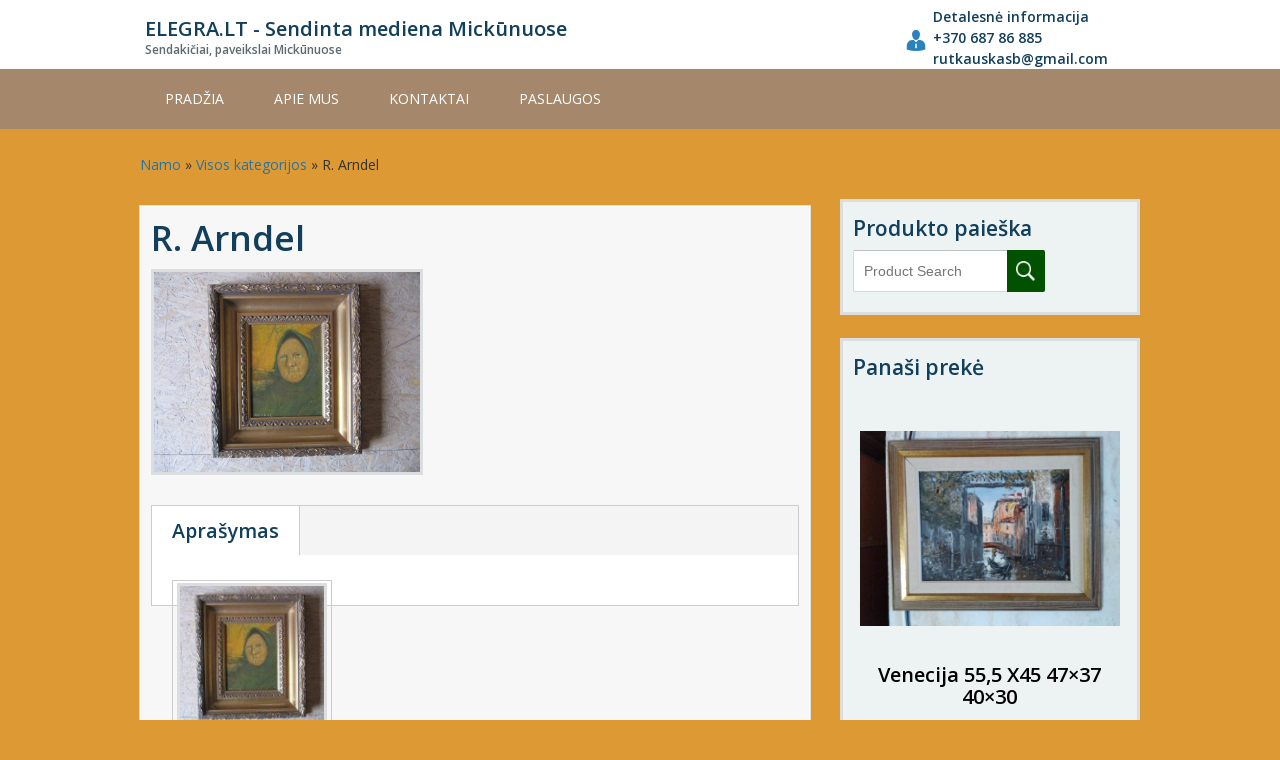

--- FILE ---
content_type: text/html; charset=UTF-8
request_url: http://elegra.lt/produktai/r-arndel
body_size: 7672
content:
<!DOCTYPE html>
<html lang="lt-LT">
		<head>
		<meta charset="UTF-8">
		<meta name="viewport" content="width=device-width, initial-scale=1">
		<link rel="profile" href="http://gmpg.org/xfn/11">
		<link rel="pingback" href="http://elegra.lt/xmlrpc.php">
		<title>R. Arndel &#8211; ELEGRA.LT &#8211; Sendinta mediena Mickūnuose</title>
<meta name='robots' content='max-image-preview:large' />
<link rel="shortcut icon" href="http://elegra.lt/wp-content/themes/catalog-me/framework/img/favicon.png" type="image/x-icon"><link rel="icon" href="http://elegra.lt/wp-content/themes/catalog-me/framework/img/favicon.png" type="image/x-icon"><link rel='dns-prefetch' href='//fonts.googleapis.com' />
<link rel='dns-prefetch' href='//s.w.org' />
<link rel="alternate" type="application/rss+xml" title="ELEGRA.LT - Sendinta mediena Mickūnuose &raquo; Įrašų RSS srautas" href="http://elegra.lt/feed" />
<link rel="alternate" type="application/rss+xml" title="ELEGRA.LT - Sendinta mediena Mickūnuose &raquo; Komentarų RSS srautas" href="http://elegra.lt/comments/feed" />
<script type="text/javascript">
window._wpemojiSettings = {"baseUrl":"https:\/\/s.w.org\/images\/core\/emoji\/13.1.0\/72x72\/","ext":".png","svgUrl":"https:\/\/s.w.org\/images\/core\/emoji\/13.1.0\/svg\/","svgExt":".svg","source":{"concatemoji":"http:\/\/elegra.lt\/wp-includes\/js\/wp-emoji-release.min.js?ver=5.9.12"}};
/*! This file is auto-generated */
!function(e,a,t){var n,r,o,i=a.createElement("canvas"),p=i.getContext&&i.getContext("2d");function s(e,t){var a=String.fromCharCode;p.clearRect(0,0,i.width,i.height),p.fillText(a.apply(this,e),0,0);e=i.toDataURL();return p.clearRect(0,0,i.width,i.height),p.fillText(a.apply(this,t),0,0),e===i.toDataURL()}function c(e){var t=a.createElement("script");t.src=e,t.defer=t.type="text/javascript",a.getElementsByTagName("head")[0].appendChild(t)}for(o=Array("flag","emoji"),t.supports={everything:!0,everythingExceptFlag:!0},r=0;r<o.length;r++)t.supports[o[r]]=function(e){if(!p||!p.fillText)return!1;switch(p.textBaseline="top",p.font="600 32px Arial",e){case"flag":return s([127987,65039,8205,9895,65039],[127987,65039,8203,9895,65039])?!1:!s([55356,56826,55356,56819],[55356,56826,8203,55356,56819])&&!s([55356,57332,56128,56423,56128,56418,56128,56421,56128,56430,56128,56423,56128,56447],[55356,57332,8203,56128,56423,8203,56128,56418,8203,56128,56421,8203,56128,56430,8203,56128,56423,8203,56128,56447]);case"emoji":return!s([10084,65039,8205,55357,56613],[10084,65039,8203,55357,56613])}return!1}(o[r]),t.supports.everything=t.supports.everything&&t.supports[o[r]],"flag"!==o[r]&&(t.supports.everythingExceptFlag=t.supports.everythingExceptFlag&&t.supports[o[r]]);t.supports.everythingExceptFlag=t.supports.everythingExceptFlag&&!t.supports.flag,t.DOMReady=!1,t.readyCallback=function(){t.DOMReady=!0},t.supports.everything||(n=function(){t.readyCallback()},a.addEventListener?(a.addEventListener("DOMContentLoaded",n,!1),e.addEventListener("load",n,!1)):(e.attachEvent("onload",n),a.attachEvent("onreadystatechange",function(){"complete"===a.readyState&&t.readyCallback()})),(n=t.source||{}).concatemoji?c(n.concatemoji):n.wpemoji&&n.twemoji&&(c(n.twemoji),c(n.wpemoji)))}(window,document,window._wpemojiSettings);
</script>
<style type="text/css">
img.wp-smiley,
img.emoji {
	display: inline !important;
	border: none !important;
	box-shadow: none !important;
	height: 1em !important;
	width: 1em !important;
	margin: 0 0.07em !important;
	vertical-align: -0.1em !important;
	background: none !important;
	padding: 0 !important;
}
</style>
	<link rel='stylesheet' id='wp-block-library-css'  href='http://elegra.lt/wp-includes/css/dist/block-library/style.min.css?ver=5.9.12' type='text/css' media='all' />
<style id='global-styles-inline-css' type='text/css'>
body{--wp--preset--color--black: #000000;--wp--preset--color--cyan-bluish-gray: #abb8c3;--wp--preset--color--white: #ffffff;--wp--preset--color--pale-pink: #f78da7;--wp--preset--color--vivid-red: #cf2e2e;--wp--preset--color--luminous-vivid-orange: #ff6900;--wp--preset--color--luminous-vivid-amber: #fcb900;--wp--preset--color--light-green-cyan: #7bdcb5;--wp--preset--color--vivid-green-cyan: #00d084;--wp--preset--color--pale-cyan-blue: #8ed1fc;--wp--preset--color--vivid-cyan-blue: #0693e3;--wp--preset--color--vivid-purple: #9b51e0;--wp--preset--gradient--vivid-cyan-blue-to-vivid-purple: linear-gradient(135deg,rgba(6,147,227,1) 0%,rgb(155,81,224) 100%);--wp--preset--gradient--light-green-cyan-to-vivid-green-cyan: linear-gradient(135deg,rgb(122,220,180) 0%,rgb(0,208,130) 100%);--wp--preset--gradient--luminous-vivid-amber-to-luminous-vivid-orange: linear-gradient(135deg,rgba(252,185,0,1) 0%,rgba(255,105,0,1) 100%);--wp--preset--gradient--luminous-vivid-orange-to-vivid-red: linear-gradient(135deg,rgba(255,105,0,1) 0%,rgb(207,46,46) 100%);--wp--preset--gradient--very-light-gray-to-cyan-bluish-gray: linear-gradient(135deg,rgb(238,238,238) 0%,rgb(169,184,195) 100%);--wp--preset--gradient--cool-to-warm-spectrum: linear-gradient(135deg,rgb(74,234,220) 0%,rgb(151,120,209) 20%,rgb(207,42,186) 40%,rgb(238,44,130) 60%,rgb(251,105,98) 80%,rgb(254,248,76) 100%);--wp--preset--gradient--blush-light-purple: linear-gradient(135deg,rgb(255,206,236) 0%,rgb(152,150,240) 100%);--wp--preset--gradient--blush-bordeaux: linear-gradient(135deg,rgb(254,205,165) 0%,rgb(254,45,45) 50%,rgb(107,0,62) 100%);--wp--preset--gradient--luminous-dusk: linear-gradient(135deg,rgb(255,203,112) 0%,rgb(199,81,192) 50%,rgb(65,88,208) 100%);--wp--preset--gradient--pale-ocean: linear-gradient(135deg,rgb(255,245,203) 0%,rgb(182,227,212) 50%,rgb(51,167,181) 100%);--wp--preset--gradient--electric-grass: linear-gradient(135deg,rgb(202,248,128) 0%,rgb(113,206,126) 100%);--wp--preset--gradient--midnight: linear-gradient(135deg,rgb(2,3,129) 0%,rgb(40,116,252) 100%);--wp--preset--duotone--dark-grayscale: url('#wp-duotone-dark-grayscale');--wp--preset--duotone--grayscale: url('#wp-duotone-grayscale');--wp--preset--duotone--purple-yellow: url('#wp-duotone-purple-yellow');--wp--preset--duotone--blue-red: url('#wp-duotone-blue-red');--wp--preset--duotone--midnight: url('#wp-duotone-midnight');--wp--preset--duotone--magenta-yellow: url('#wp-duotone-magenta-yellow');--wp--preset--duotone--purple-green: url('#wp-duotone-purple-green');--wp--preset--duotone--blue-orange: url('#wp-duotone-blue-orange');--wp--preset--font-size--small: 13px;--wp--preset--font-size--medium: 20px;--wp--preset--font-size--large: 36px;--wp--preset--font-size--x-large: 42px;}.has-black-color{color: var(--wp--preset--color--black) !important;}.has-cyan-bluish-gray-color{color: var(--wp--preset--color--cyan-bluish-gray) !important;}.has-white-color{color: var(--wp--preset--color--white) !important;}.has-pale-pink-color{color: var(--wp--preset--color--pale-pink) !important;}.has-vivid-red-color{color: var(--wp--preset--color--vivid-red) !important;}.has-luminous-vivid-orange-color{color: var(--wp--preset--color--luminous-vivid-orange) !important;}.has-luminous-vivid-amber-color{color: var(--wp--preset--color--luminous-vivid-amber) !important;}.has-light-green-cyan-color{color: var(--wp--preset--color--light-green-cyan) !important;}.has-vivid-green-cyan-color{color: var(--wp--preset--color--vivid-green-cyan) !important;}.has-pale-cyan-blue-color{color: var(--wp--preset--color--pale-cyan-blue) !important;}.has-vivid-cyan-blue-color{color: var(--wp--preset--color--vivid-cyan-blue) !important;}.has-vivid-purple-color{color: var(--wp--preset--color--vivid-purple) !important;}.has-black-background-color{background-color: var(--wp--preset--color--black) !important;}.has-cyan-bluish-gray-background-color{background-color: var(--wp--preset--color--cyan-bluish-gray) !important;}.has-white-background-color{background-color: var(--wp--preset--color--white) !important;}.has-pale-pink-background-color{background-color: var(--wp--preset--color--pale-pink) !important;}.has-vivid-red-background-color{background-color: var(--wp--preset--color--vivid-red) !important;}.has-luminous-vivid-orange-background-color{background-color: var(--wp--preset--color--luminous-vivid-orange) !important;}.has-luminous-vivid-amber-background-color{background-color: var(--wp--preset--color--luminous-vivid-amber) !important;}.has-light-green-cyan-background-color{background-color: var(--wp--preset--color--light-green-cyan) !important;}.has-vivid-green-cyan-background-color{background-color: var(--wp--preset--color--vivid-green-cyan) !important;}.has-pale-cyan-blue-background-color{background-color: var(--wp--preset--color--pale-cyan-blue) !important;}.has-vivid-cyan-blue-background-color{background-color: var(--wp--preset--color--vivid-cyan-blue) !important;}.has-vivid-purple-background-color{background-color: var(--wp--preset--color--vivid-purple) !important;}.has-black-border-color{border-color: var(--wp--preset--color--black) !important;}.has-cyan-bluish-gray-border-color{border-color: var(--wp--preset--color--cyan-bluish-gray) !important;}.has-white-border-color{border-color: var(--wp--preset--color--white) !important;}.has-pale-pink-border-color{border-color: var(--wp--preset--color--pale-pink) !important;}.has-vivid-red-border-color{border-color: var(--wp--preset--color--vivid-red) !important;}.has-luminous-vivid-orange-border-color{border-color: var(--wp--preset--color--luminous-vivid-orange) !important;}.has-luminous-vivid-amber-border-color{border-color: var(--wp--preset--color--luminous-vivid-amber) !important;}.has-light-green-cyan-border-color{border-color: var(--wp--preset--color--light-green-cyan) !important;}.has-vivid-green-cyan-border-color{border-color: var(--wp--preset--color--vivid-green-cyan) !important;}.has-pale-cyan-blue-border-color{border-color: var(--wp--preset--color--pale-cyan-blue) !important;}.has-vivid-cyan-blue-border-color{border-color: var(--wp--preset--color--vivid-cyan-blue) !important;}.has-vivid-purple-border-color{border-color: var(--wp--preset--color--vivid-purple) !important;}.has-vivid-cyan-blue-to-vivid-purple-gradient-background{background: var(--wp--preset--gradient--vivid-cyan-blue-to-vivid-purple) !important;}.has-light-green-cyan-to-vivid-green-cyan-gradient-background{background: var(--wp--preset--gradient--light-green-cyan-to-vivid-green-cyan) !important;}.has-luminous-vivid-amber-to-luminous-vivid-orange-gradient-background{background: var(--wp--preset--gradient--luminous-vivid-amber-to-luminous-vivid-orange) !important;}.has-luminous-vivid-orange-to-vivid-red-gradient-background{background: var(--wp--preset--gradient--luminous-vivid-orange-to-vivid-red) !important;}.has-very-light-gray-to-cyan-bluish-gray-gradient-background{background: var(--wp--preset--gradient--very-light-gray-to-cyan-bluish-gray) !important;}.has-cool-to-warm-spectrum-gradient-background{background: var(--wp--preset--gradient--cool-to-warm-spectrum) !important;}.has-blush-light-purple-gradient-background{background: var(--wp--preset--gradient--blush-light-purple) !important;}.has-blush-bordeaux-gradient-background{background: var(--wp--preset--gradient--blush-bordeaux) !important;}.has-luminous-dusk-gradient-background{background: var(--wp--preset--gradient--luminous-dusk) !important;}.has-pale-ocean-gradient-background{background: var(--wp--preset--gradient--pale-ocean) !important;}.has-electric-grass-gradient-background{background: var(--wp--preset--gradient--electric-grass) !important;}.has-midnight-gradient-background{background: var(--wp--preset--gradient--midnight) !important;}.has-small-font-size{font-size: var(--wp--preset--font-size--small) !important;}.has-medium-font-size{font-size: var(--wp--preset--font-size--medium) !important;}.has-large-font-size{font-size: var(--wp--preset--font-size--large) !important;}.has-x-large-font-size{font-size: var(--wp--preset--font-size--x-large) !important;}
</style>
<link rel='stylesheet' id='dashicons-css'  href='http://elegra.lt/wp-includes/css/dashicons.min.css?ver=5.9.12' type='text/css' media='all' />
<link rel='stylesheet' id='al_product_styles-css'  href='http://elegra.lt/wp-content/plugins/post-type-x/core/css/al_product.css?1488914995&#038;ver=5.9.12' type='text/css' media='all' />
<link rel='stylesheet' id='colorbox-css'  href='http://elegra.lt/wp-content/plugins/post-type-x/core/js/colorbox/colorbox.css?ver=5.9.12' type='text/css' media='all' />
<link rel='stylesheet' id='implecode-style-css'  href='http://elegra.lt/wp-content/themes/catalog-me/style.css?ver=5.9.12' type='text/css' media='all' />
<link rel='stylesheet' id='implecode-frontend-css'  href='http://elegra.lt/wp-content/themes/catalog-me/framework/frontend/css/implecode-frontend.css?1488789826&#038;ver=5.9.12' type='text/css' media='all' />
<link rel='stylesheet' id='ic_google_open_sans-css'  href='https://fonts.googleapis.com/css?family=Open+Sans%3A400%2C600%2C700&#038;subset=latin%2Clatin-ext&#038;ver=5.9.12' type='text/css' media='all' />
<script type='text/javascript' src='//ajax.googleapis.com/ajax/libs/jquery/3.6.0/jquery.min.js' id='jquery-core-js'></script>
<script>window.jQuery || document.write('<script src="http://elegra.lt/wp-includes/js/jquery/jquery.js"><\/script>')</script>
<script type='text/javascript' src='//cdnjs.cloudflare.com/ajax/libs/jquery-migrate/3.3.2/jquery-migrate.min.js' id='jquery-migrate-js'></script>
<script>window.jQuery.migrateMute || document.write('<script src="http://elegra.lt/wp-includes/js/jquery/jquery-migrate.min.js"><\/script>')</script>
<script type='text/javascript' src='http://elegra.lt/wp-content/plugins/post-type-x/core/js/colorbox/jquery.colorbox-min.js?ver=5.9.12' id='colorbox-js'></script>
<script type='text/javascript' id='al_product_scripts-js-extra'>
/* <![CDATA[ */
var product_object = {"ajaxurl":"http:\/\/elegra.lt\/wp-admin\/admin-ajax.php","lightbox_settings":{"transition":"elastic","initialWidth":200,"maxWidth":"90%","maxHeight":"90%","rel":"gal"}};
/* ]]> */
</script>
<script type='text/javascript' src='http://elegra.lt/wp-content/plugins/post-type-x/core/js/product.js?1488914995&#038;ver=5.9.12' id='al_product_scripts-js'></script>
<script type='text/javascript' id='ic_product_ajax-js-extra'>
/* <![CDATA[ */
var ic_ajax = {"query_vars":"{\"page\":\"\",\"al_product\":\"r-arndel\",\"post_type\":\"al_product\",\"name\":\"r-arndel\"}","request_url":"http:\/\/elegra.lt\/produktai\/r-arndel","filters_reset_url":"","is_search":"","nonce":"008bb9a178"};
/* ]]> */
</script>
<script type='text/javascript' src='http://elegra.lt/wp-content/plugins/post-type-x/core/js/product-ajax.js?1488914995&#038;ver=5.9.12' id='ic_product_ajax-js'></script>
<script type='text/javascript' src='http://elegra.lt/wp-includes/js/jquery/ui/effect.min.js?ver=1.13.1' id='jquery-effects-core-js'></script>
<script type='text/javascript' src='http://elegra.lt/wp-includes/js/jquery/ui/effect-slide.min.js?ver=1.13.1' id='jquery-effects-slide-js'></script>
<script type='text/javascript' src='http://elegra.lt/wp-content/themes/catalog-me/framework/frontend/js/implecode-scripts.js?1488789826&#038;ver=5.9.12' id='implecode-scripts-js'></script>
<!--[if IE]>
<script type='text/javascript' src='http://elegra.lt/wp-content/themes/catalog-me/framework/frontend/js/html5shiv.min.js?ver=5.9.12' id='html5shiv-js'></script>
<![endif]-->
<script type='text/javascript' src='http://elegra.lt/wp-content/themes/catalog-me/framework/ext/jquery.mobile.custom/jquery.mobile.custom.min.js?ver=5.9.12' id='jquery-mobile-js'></script>
<link rel="https://api.w.org/" href="http://elegra.lt/wp-json/" /><link rel="EditURI" type="application/rsd+xml" title="RSD" href="http://elegra.lt/xmlrpc.php?rsd" />
<link rel="wlwmanifest" type="application/wlwmanifest+xml" href="http://elegra.lt/wp-includes/wlwmanifest.xml" /> 
<meta name="generator" content="WordPress 5.9.12" />
<link rel="canonical" href="http://elegra.lt/produktai/r-arndel" />
<link rel='shortlink' href='http://elegra.lt/?p=1094' />
<link rel="alternate" type="application/json+oembed" href="http://elegra.lt/wp-json/oembed/1.0/embed?url=http%3A%2F%2Felegra.lt%2Fproduktai%2Fr-arndel" />
<link rel="alternate" type="text/xml+oembed" href="http://elegra.lt/wp-json/oembed/1.0/embed?url=http%3A%2F%2Felegra.lt%2Fproduktai%2Fr-arndel&#038;format=xml" />
<style type="text/css" id="custom-background-css">
body.custom-background { background-color: #dd9933; }
</style>
		</head>

	<body class="al_product-template-default single single-al_product postid-1094 custom-background type-page">
		<div id="page" class="hfeed site">
			<a class="screen-reader-text" href="#main" tabindex="1">Skip to main content</a>		<div id="top_header">
			<div class="additional_header_container" itemscope="" itemtype="http://schema.org/Organization">
				<!--noptimize--><script type="text/javascript"> function gen_mail_to_link( lhs, rhs, link ) {
						link = typeof link !== 'undefined' ? link : 1;
						if ( link == 1 ) {
							document.write( '<a href="mailto:' + lhs + "@" + rhs + '">' );
						}
						document.write( lhs + "@" + rhs );
						if ( link == 1 ) {
							document.write( '<\/a>' )
						}
		                    }</script><!--/noptimize-->
						<div class="site-branding">
			<a href="http://elegra.lt"><div class="website_name" itemprop="name">ELEGRA.LT - Sendinta mediena Mickūnuose</div><div class="website_slogan"> Sendakičiai, paveikslai Mickūnuose</div>			</a>
		</div> 				<div class="contact">						<div class="encourage_message">Detalesnė informacija</div>						<div class="phone_number">+370 687 86 885</div>						<div class="email_address"><!--noptimize--><script type="text/javascript">gen_mail_to_link("rutkauskasb", "gmail.com",0);</script><!--/noptimize--></div>				</div>
							</div>
		</div>
			<style type="text/css">
		#masthead, ul.sub-menu, ul.children { background:#a5876c; }
					#site-navigation .menu > li.current_page_item > a, #site-navigation .menu > li.current-menu-item > a, #site-navigation .menu > li.current-menu-parent > a {background: transparent;   border-bottom: 2px solid rgba(0, 0, 0, 0.5);}		.site-footer {background:#7a8c47;}
				div.quick-element {
			max-width: 33.33%;
		}
	</style>
				<header id="masthead" class="site-header" role="banner">
				<button class="responsive-menu-toggle"><span class="screen-reader-text">Toggle
 Menu</span></button>
				<div class="head-container">
										<nav id="site-navigation" class="main-navigation" role="navigation">
						<div class="default-nav"><div class="menu"><ul><li ><a href="http://elegra.lt/">Pradžia</a></li><li class="page_item page-item-522"><a href="http://elegra.lt/pradzia">APIE MUS</a></li><li class="page_item page-item-11"><a href="http://elegra.lt/kontaktai">KONTAKTAI</a></li><li class="page_item page-item-9 page_item_has_children"><a href="http://elegra.lt/paslaugos">PASLAUGOS</a><ul class='children'><li class="page_item page-item-525"><a href="http://elegra.lt/paslaugos/parduotuviu-baldu-bei-irangos-gamyba-is-sendintu-lentu-pagal-uzsakovo-brezinius">Parduotuvių baldu bei įrangos gamyba iš sendintų lentų pagal užsakovo brežinius</a></li></ul></li></ul></div></div>					</nav><!-- #site-navigation -->
									</div>
			</header><!-- #masthead -->
						<div id="content" class="site-content">


<div id="primary" class="content-area">
	<div id="container_sidebar_wrap">
				<main id="main" class="site-main" role="main">

			<p id="breadcrumbs"><span xmlns:v="http://rdf.data-vocabulary.org/#"><span typeof="v:Breadcrumb" class="breadcrumbs-home"><a href="http://elegra.lt" rel="v:url" property="v:title">Namo</a></span> » <span typeof="v:Breadcrumb" class="breadcrumbs-product-archive"><a href="http://elegra.lt/" rel="v:url" property="v:title">Visos kategorijos</a></span> » <span typeof="v:Breadcrumb"><span class="breadcrumb_last" property="v:title">R. Arndel</span></span></span></p>
<article id="product-1094" class="al_product responsive type-page product-1094 boxed post-1094 type-al_product status-publish hentry al_product-cat-aliejus al_product-cat-paveikslai" itemscope itemtype="http://schema.org/Product">
	
<header class="entry-header product-page-header">
	
<h1 class="entry-title product-name" itemprop="name">R. Arndel</h1>

</header>

	<div class="entry-content product-entry">
		<div id="product_details_container">
				<div class="entry-thumbnail product-image" itemprop="image" itemscope itemtype="http://schema.org/ImageObject">
					<a class="a-product-image nofancybox" href="http://elegra.lt/wp-content/uploads/2016/05/236-1024x768.jpg" itemprop="url"><img width="600" height="450" src="http://elegra.lt/wp-content/uploads/2016/05/236.jpg" class="attachment-product-page-image size-product-page-image wp-post-image" alt="" loading="lazy" itemprop="&quot;image&quot;" srcset="http://elegra.lt/wp-content/uploads/2016/05/236.jpg 4000w, http://elegra.lt/wp-content/uploads/2016/05/236-300x225.jpg 300w, http://elegra.lt/wp-content/uploads/2016/05/236-768x576.jpg 768w, http://elegra.lt/wp-content/uploads/2016/05/236-1024x768.jpg 1024w" sizes="(max-width: 600px) 100vw, 600px" /></a>
				</div>
				<div id="product_details" class="product-details ">
							</div>
		</div>
				<div class="after-product-details">
				<div id="product_description" class="product-description" itemprop="description">
					<h3 class="catalog-header">Aprašymas</h3>
			<div id="attachment_321" style="width: 160px" class="wp-caption alignleft"><a href="http://elegra.lt/wp-content/uploads/2016/05/236.jpg"><img aria-describedby="caption-attachment-321" loading="lazy" class="size-thumbnail wp-image-321" src="http://elegra.lt/wp-content/uploads/2016/05/236-150x150.jpg" alt="" width="150" height="150" /></a><p id="caption-attachment-321" class="wp-caption-text">R. Arndel<br />20&#215;25<br />39&#215;44</p></div>
	</div>
			</div>
				<div class="after-product-description">
			<div class="related-products">
			<h2 class="catalog-header">Kitos kategorijos</h2>
		<style>.classic-grid.archive-listing{width:18.79%;}</style><div class="product-list responsive grid "  data-ic_ajax_query='{"post_type":"al_product","post__in":["2491","2329","1376","2342","2488"],"posts_per_page":-1}'><div class="archive-listing product-2491 classic-grid first publish"><a href="http://elegra.lt/produktai/r-noordh-1962-575-x395-505x-32"><div class="classic-grid-image-wrapper"><div class="pseudo"></div><div class="image"><img width="600" height="450" src="http://elegra.lt/wp-content/uploads/2022/02/IMG_20220223_103831-600x450.jpg" class="classic-grid-image" alt="R. Noordh.  1962  57,5 x39,5  50,5x. 32" loading="lazy" srcset="http://elegra.lt/wp-content/uploads/2022/02/IMG_20220223_103831-600x450.jpg 600w, http://elegra.lt/wp-content/uploads/2022/02/IMG_20220223_103831-300x225.jpg 300w, http://elegra.lt/wp-content/uploads/2022/02/IMG_20220223_103831-1024x768.jpg 1024w, http://elegra.lt/wp-content/uploads/2022/02/IMG_20220223_103831-768x576.jpg 768w, http://elegra.lt/wp-content/uploads/2022/02/IMG_20220223_103831-1536x1152.jpg 1536w, http://elegra.lt/wp-content/uploads/2022/02/IMG_20220223_103831-2048x1536.jpg 2048w, http://elegra.lt/wp-content/uploads/2022/02/IMG_20220223_103831-213x160.jpg 213w" sizes="(max-width: 600px) 100vw, 600px" /></div></div><h3 class="product-name">R. Noordh.  1962  57,5 x39,5  50,5x. 32</h3></a></div><div class="archive-listing product-2488 classic-grid middle publish"><a href="http://elegra.lt/produktai/zuksaga-5855x49-50x405"><div class="classic-grid-image-wrapper"><div class="pseudo"></div><div class="image"><img width="600" height="450" src="http://elegra.lt/wp-content/uploads/2022/02/IMG_20220223_080936-600x450.jpg" class="classic-grid-image" alt="Zuksaga  58,55&#215;49  50&#215;40,5" loading="lazy" srcset="http://elegra.lt/wp-content/uploads/2022/02/IMG_20220223_080936-600x450.jpg 600w, http://elegra.lt/wp-content/uploads/2022/02/IMG_20220223_080936-300x225.jpg 300w, http://elegra.lt/wp-content/uploads/2022/02/IMG_20220223_080936-1024x768.jpg 1024w, http://elegra.lt/wp-content/uploads/2022/02/IMG_20220223_080936-768x576.jpg 768w, http://elegra.lt/wp-content/uploads/2022/02/IMG_20220223_080936-1536x1152.jpg 1536w, http://elegra.lt/wp-content/uploads/2022/02/IMG_20220223_080936-2048x1536.jpg 2048w, http://elegra.lt/wp-content/uploads/2022/02/IMG_20220223_080936-213x160.jpg 213w" sizes="(max-width: 600px) 100vw, 600px" /></div></div><h3 class="product-name">Zuksaga  58,55&#215;49  50&#215;40,5</h3></a></div><div class="archive-listing product-2342 classic-grid middle publish"><a href="http://elegra.lt/produktai/erik-mohren-1926-solvesborg-pilis-79x64"><div class="classic-grid-image-wrapper"><div class="pseudo"></div><div class="image"><img width="600" height="450" src="http://elegra.lt/wp-content/uploads/2022/02/IMG_20220208_105846-600x450.jpg" class="classic-grid-image" alt="Erik  Mohren 1926 Solvesborg pilis 79&#215;64" loading="lazy" srcset="http://elegra.lt/wp-content/uploads/2022/02/IMG_20220208_105846-600x450.jpg 600w, http://elegra.lt/wp-content/uploads/2022/02/IMG_20220208_105846-300x225.jpg 300w, http://elegra.lt/wp-content/uploads/2022/02/IMG_20220208_105846-768x576.jpg 768w, http://elegra.lt/wp-content/uploads/2022/02/IMG_20220208_105846-1024x768.jpg 1024w, http://elegra.lt/wp-content/uploads/2022/02/IMG_20220208_105846-213x160.jpg 213w" sizes="(max-width: 600px) 100vw, 600px" /></div></div><h3 class="product-name">Erik  Mohren 1926 Solvesborg pilis 79&#215;64</h3></a></div><div class="archive-listing product-2329 classic-grid middle publish"><a href="http://elegra.lt/produktai/k-nielsen-80x60-65x45"><div class="classic-grid-image-wrapper"><div class="pseudo"></div><div class="image"><img width="600" height="450" src="http://elegra.lt/wp-content/uploads/2022/02/IMG_20220208_203052-600x450.jpg" class="classic-grid-image" alt="K.Nielsen. 80&#215;60 65&#215;45" loading="lazy" srcset="http://elegra.lt/wp-content/uploads/2022/02/IMG_20220208_203052-600x450.jpg 600w, http://elegra.lt/wp-content/uploads/2022/02/IMG_20220208_203052-300x225.jpg 300w, http://elegra.lt/wp-content/uploads/2022/02/IMG_20220208_203052-768x576.jpg 768w, http://elegra.lt/wp-content/uploads/2022/02/IMG_20220208_203052-1024x768.jpg 1024w, http://elegra.lt/wp-content/uploads/2022/02/IMG_20220208_203052-213x160.jpg 213w" sizes="(max-width: 600px) 100vw, 600px" /></div></div><h3 class="product-name">K.Nielsen. 80&#215;60 65&#215;45</h3></a></div><div class="archive-listing product-1376 classic-grid last publish"><a href="http://elegra.lt/produktai/eero-kemp-ainen-1971"><div class="classic-grid-image-wrapper"><div class="pseudo"></div><div class="image"><img width="600" height="450" src="http://elegra.lt/wp-content/uploads/2016/05/250.jpg" class="classic-grid-image" alt="EERO KEMP AINEN -1971" loading="lazy" srcset="http://elegra.lt/wp-content/uploads/2016/05/250.jpg 4000w, http://elegra.lt/wp-content/uploads/2016/05/250-300x225.jpg 300w, http://elegra.lt/wp-content/uploads/2016/05/250-768x576.jpg 768w, http://elegra.lt/wp-content/uploads/2016/05/250-1024x768.jpg 1024w" sizes="(max-width: 600px) 100vw, 600px" /></div></div><h3 class="product-name">EERO KEMP AINEN -1971</h3></a></div><div style="clear:both"></div></div></div><a class="back-to-products" href="http://elegra.lt/">Gryžti i sąrašą</a>		</div>
	</div>
</article>

		</main><!-- #main -->
		<div class="product-sidebar"><aside id="product_search-5" class="widget product_search search widget_search"><h3 class="widget-title">Produkto paieška</h3>	<form role="search" class="green-box ic-design" method="get" id="product_search_form" action="http://elegra.lt/">
		<input type="hidden" name="post_type" value="al_product" />		<div class="search-container">
			<input class="product-search-box" type="search" value="" id="s" name="s" placeholder="Product Search" />
			<input class="product-search-submit" type="submit" id="searchsubmit" value="" />
		</div>
	</form>
	</aside><aside id="related_products_widget-3" class="widget related_products_widget"><h3 class="widget-title">Panaši prekė</h3><style>.classic-grid.archive-listing{width:18.79%;}</style><div class="product-list responsive grid "  data-ic_ajax_query='{"post_type":"al_product","post__in":["2199","1179","1254","2233","2456"],"posts_per_page":-1}'><div class="archive-listing product-2456 classic-grid first publish"><a href="http://elegra.lt/produktai/venecija-555-x45-47x37-40x30"><div class="classic-grid-image-wrapper"><div class="pseudo"></div><div class="image"><img width="600" height="450" src="http://elegra.lt/wp-content/uploads/2022/02/IMG_20220222_110859-600x450.jpg" class="classic-grid-image" alt="Venecija 55,5 X45  47&#215;37 40&#215;30" loading="lazy" srcset="http://elegra.lt/wp-content/uploads/2022/02/IMG_20220222_110859-600x450.jpg 600w, http://elegra.lt/wp-content/uploads/2022/02/IMG_20220222_110859-300x225.jpg 300w, http://elegra.lt/wp-content/uploads/2022/02/IMG_20220222_110859-1024x768.jpg 1024w, http://elegra.lt/wp-content/uploads/2022/02/IMG_20220222_110859-768x576.jpg 768w, http://elegra.lt/wp-content/uploads/2022/02/IMG_20220222_110859-1536x1152.jpg 1536w, http://elegra.lt/wp-content/uploads/2022/02/IMG_20220222_110859-2048x1536.jpg 2048w, http://elegra.lt/wp-content/uploads/2022/02/IMG_20220222_110859-213x160.jpg 213w" sizes="(max-width: 600px) 100vw, 600px" /></div></div><h3 class="product-name">Venecija 55,5 X45  47&#215;37 40&#215;30</h3></a></div><div class="archive-listing product-2233 classic-grid middle publish"><a href="http://elegra.lt/produktai/sten-boman"><div class="classic-grid-image-wrapper"><div class="pseudo"></div><div class="image"><img width="600" height="484" src="http://elegra.lt/wp-content/uploads/2018/03/20180325_080255-1-1-600x484.jpg" class="classic-grid-image" alt="STEN BOMAN" loading="lazy" srcset="http://elegra.lt/wp-content/uploads/2018/03/20180325_080255-1-1-600x484.jpg 600w, http://elegra.lt/wp-content/uploads/2018/03/20180325_080255-1-1-300x242.jpg 300w, http://elegra.lt/wp-content/uploads/2018/03/20180325_080255-1-1-768x620.jpg 768w, http://elegra.lt/wp-content/uploads/2018/03/20180325_080255-1-1-1024x827.jpg 1024w, http://elegra.lt/wp-content/uploads/2018/03/20180325_080255-1-1-198x160.jpg 198w" sizes="(max-width: 600px) 100vw, 600px" /></div></div><h3 class="product-name">STEN BOMAN</h3></a></div><div class="archive-listing product-2199 classic-grid middle publish"><a href="http://elegra.lt/produktai/karzygis-oda-35x38"><div class="classic-grid-image-wrapper"><div class="pseudo"></div><div class="image"><img width="572" height="600" src="http://elegra.lt/wp-content/uploads/2018/03/20180325_113233-1-572x600.jpg" class="classic-grid-image" alt="Karžygis" loading="lazy" srcset="http://elegra.lt/wp-content/uploads/2018/03/20180325_113233-1-572x600.jpg 572w, http://elegra.lt/wp-content/uploads/2018/03/20180325_113233-1-286x300.jpg 286w, http://elegra.lt/wp-content/uploads/2018/03/20180325_113233-1-768x806.jpg 768w, http://elegra.lt/wp-content/uploads/2018/03/20180325_113233-1-976x1024.jpg 976w, http://elegra.lt/wp-content/uploads/2018/03/20180325_113233-1-152x160.jpg 152w" sizes="(max-width: 572px) 100vw, 572px" /></div></div><h3 class="product-name">Karžygis</h3></a></div><div class="archive-listing product-1254 classic-grid middle publish"><a href="http://elegra.lt/produktai/favin"><div class="classic-grid-image-wrapper"><div class="pseudo"></div><div class="image"><img width="600" height="450" src="http://elegra.lt/wp-content/uploads/2016/05/249.jpg" class="classic-grid-image" alt="FAVIN" loading="lazy" srcset="http://elegra.lt/wp-content/uploads/2016/05/249.jpg 4000w, http://elegra.lt/wp-content/uploads/2016/05/249-300x225.jpg 300w, http://elegra.lt/wp-content/uploads/2016/05/249-768x576.jpg 768w, http://elegra.lt/wp-content/uploads/2016/05/249-1024x768.jpg 1024w" sizes="(max-width: 600px) 100vw, 600px" /></div></div><h3 class="product-name">FAVIN</h3><span class="product-price red-price ic-design">45.00 EUR</span></a></div><div class="archive-listing product-1179 classic-grid last publish"><a href="http://elegra.lt/produktai/g-halberg-47x68-57x77"><div class="classic-grid-image-wrapper"><div class="pseudo"></div><div class="image"><img width="600" height="433" src="http://elegra.lt/wp-content/uploads/2017/01/PICT0200-600x433.jpg" class="classic-grid-image" alt="K M I" loading="lazy" srcset="http://elegra.lt/wp-content/uploads/2017/01/PICT0200-600x433.jpg 600w, http://elegra.lt/wp-content/uploads/2017/01/PICT0200-300x216.jpg 300w, http://elegra.lt/wp-content/uploads/2017/01/PICT0200-768x554.jpg 768w, http://elegra.lt/wp-content/uploads/2017/01/PICT0200-1024x739.jpg 1024w, http://elegra.lt/wp-content/uploads/2017/01/PICT0200-222x160.jpg 222w, http://elegra.lt/wp-content/uploads/2017/01/PICT0200.jpg 1764w" sizes="(max-width: 600px) 100vw, 600px" /></div></div><h3 class="product-name">K M I</h3><span class="product-price red-price ic-design">90.00 EUR</span></a></div><div style="clear:both"></div></div></aside></div>	</div>
</div><!-- #primary -->


</div><!-- #content -->

<footer id="colophon" class="site-footer" role="contentinfo">
	<div class="footer-content">
		<div class="footer-sidebar-left footer-area"><aside id="nav_menu-5" class="widget widget_nav_menu"><div class="menu-top_left-container"><ul id="menu-top_left" class="menu"><li id="menu-item-527" class="menu-item menu-item-type-post_type menu-item-object-page menu-item-527"><a href="http://elegra.lt/paslaugos/parduotuviu-baldu-bei-irangos-gamyba-is-sendintu-lentu-pagal-uzsakovo-brezinius">Parduotuvių baldu bei įrangos gamyba iš sendintų lentų pagal užsakovo brežinius</a></li>
</ul></div></aside>		</div>
		<div class="footer-sidebar-middle footer-area"><aside id="nav_menu-3" class="widget widget_nav_menu"><div class="menu-right_menu-container"><ul id="menu-right_menu" class="menu"><li id="menu-item-475" class="menu-item menu-item-type-post_type menu-item-object-page menu-item-home menu-item-475"><a href="http://elegra.lt/">PRODUKTAI</a></li>
<li id="menu-item-474" class="menu-item menu-item-type-post_type menu-item-object-page menu-item-474"><a href="http://elegra.lt/paslaugos">PASLAUGOS</a></li>
<li id="menu-item-473" class="menu-item menu-item-type-post_type menu-item-object-page menu-item-473"><a href="http://elegra.lt/kontaktai">KONTAKTAI</a></li>
</ul></div></aside>		</div>
		<div class="footer-sidebar-right footer-area">		</div>
	</div>
	<div class="site-info">
		<div class="credit"><span class="site-owner">© ELEGRA.LT - Sendinta mediena Mickūnuose 2026</span><a class="website-author" href="http://implecode.com">Catalog Me! by impleCode</a></div>	</div><!-- .site-info -->
</footer><!-- #colophon -->
</div><!-- #page -->
<div id="ic_overlay" style="display:none"></div></body>
</html>

--- FILE ---
content_type: text/css
request_url: http://elegra.lt/wp-content/plugins/post-type-x/core/css/al_product.css?1488914995&ver=5.9.12
body_size: 8632
content:
/*
 * eCommerce Product Catalog
 * https://impleCode.com
 *
 * Copyright 2014 impleCode
 * Free to use under the GPLv3 license.
 * http://www.gnu.org/licenses/gpl-3.0.html
 *
 * Contributing author: Norbert Dreszer
 *
 * Note: Do not edit this file. If you wish to add your own CSS we strongly recommend creating your own child theme, or installing a custom CSS plugin.
 */

/* Product Archive */

/* Archive pagination */
.product-archive-nav {
    clear: both;
    text-align: center;
    padding: 40px 0;
}

.product-archive-nav ul {
    margin: 0;
    list-style: none;
}

.product-archive-nav li a,
.product-archive-nav li a:hover,
.product-archive-nav li a:visited,
.product-archive-nav li a:active,
.product-archive-nav li a:link,
.product-archive-nav li.active a,
.product-archive-nav li.disabled {
    color: #fff;
    text-decoration: none;
}

.product-archive-nav li {
    display: inline-block;
}

.product-archive-nav li a,
.product-archive-nav li a:hover,
.product-archive-nav li.active a,
.product-archive-nav li.disabled,
button.green-box {
    background-color: #327332;
    border-radius: 3px;
    cursor: pointer;
    padding: 12px;
    padding: 0.75rem;
    display: inline-block;
}

#product_archive_nav.product-archive-nav li {
    background: transparent;
    padding: 0;
}

.product-archive-nav.red-box li a,
.product-archive-nav.red-box li a:hover,
.product-archive-nav.red-box li.active a,
.product-archive-nav.red-box li.disabled,
button.red-box {
    background-color: #fc3233;
    background-color: rgba(253, 0, 2, 0.8);
}

.product-archive-nav.orange-box li a,
.product-archive-nav.orange-box li a:hover,
.product-archive-nav.orange-box li.active a,
.product-archive-nav.orange-box li.disabled,
button.orange-box {
    background-color: #fd6232;
}

.product-archive-nav.blue-box li a,
.product-archive-nav.blue-box li a:hover,
.product-archive-nav.blue-box li.active a,
.product-archive-nav.blue-box li.disabled,
button.blue-box {
    background-color: #123f5c;
}

.product-archive-nav.grey-box li a,
.product-archive-nav.grey-box li a:hover,
.product-archive-nav.grey-box li.active a,
.product-archive-nav.grey-box li.disabled,
button.grey-box {
    background-color: rgb(136, 136, 136);
}

.product-archive-nav li a:hover,
.product-archive-nav li.active a,
button.green-box:hover {
    background-color: #027502;
}

.product-archive-nav.red-box li a:hover,
.product-archive-nav.red-box li.active a,
button.red-box:hover {
    background-color: rgb(253, 0, 2);
}

.product-archive-nav.orange-box li a:hover,
.product-archive-nav.orange-box li.active a,
button.orange-box:hover {
    background-color: #FE3C00;
}

.product-archive-nav.blue-box li a:hover,
.product-archive-nav.blue-box li.active a,
button.blue-box:hover {
    background-color: #1e618c;
}

.product-archive-nav.grey-box li a:hover,
.product-archive-nav.grey-box li.active a,
button.grey-box:hover {
    background-color: rgb(160, 160, 160);
}

.ic-design.button, article.al_product .ic-design.button, #product_listing .ic-design.button, body .ic-design.button {
    border-radius: 3px;
    cursor: pointer;
    line-height: 1;
    border: 0;
    box-shadow: none;
    color: #fff;
    text-shadow: none;
    padding: 10px;
    font-size: 15px;
    display: inline-block;
    text-decoration: none;
    background-image: none;
}

.ic-design.button:hover, article.al_product .ic-design.button:hover, #product_listing .ic-design.button:hover, .ic-design.button:active, article.al_product .ic-design.button:active, #product_listing .ic-design.button:active {
    text-decoration: none;
    background-image: none;
    color: #fff;
}

.green-box.button {
    background-color: #327332;
}
.green-box.button:hover, .green-box.button:active, .green-box.button:focus {
    background-color: #027502;
}

.blue-box.button {
    background-color: #123f5c;
}
.blue-box.button:hover, .blue-box.button:active, .blue-box.button:focus {
    background-color: #1e618c;
}
.grey-box.button {
    background-color: rgb(136, 136, 136);
}
.grey-box.button:hover, .grey-box.button:active, .grey-box.button:focus {
    background-color: rgb(160, 160, 160);
}
.orange-box.button {
    background-color: #fd6232;
}
.orange-box.button:hover, .orange-box.button:active, .orange-box.button:focus {
    background-color: #FE3C00;
}
.red-box.button {
    background-color: #fc3233;
}
.red-box.button:hover, .red-box.button:active, .red-box.button:focus {
    background-color: rgb(253, 0, 2);
}

/*Default*/
.archive-title {
    margin-top: 10px;
}

.product-subcategories {
    width: 100%;
    padding-bottom: 10px;
    overflow: hidden;
}

.product-subcategories hr {
    clear: both;
}

.product-subcategories.list {
    padding-bottom: 30px;
}

.product-subcategories li {
    display: inline-block;
    list-style-type: none;
    padding-bottom: 5px;
    font-size: 0.9em;
}

.product-subcategories table {
    border: none;
}

.product-subcategories table td {
    border: none;
    vertical-align: top;
}

.product-subcategories table td:first-child {
    white-space: nowrap;
}

.product-list .al_archive .product-attributes, #content .al_archive .product-attributes, .al_archive .product-attributes {
    max-width: 43%;
    max-height: 30%;
    overflow: hidden;
    position: absolute;
    left: 2%;
    bottom: 5%;
    background-color: rgb(0, 82, 0);
    background-color: rgba(0, 82, 0, 0.8);
    z-index: 0;
    box-shadow: 0 0 5px #005200;
    padding: 5px;
    text-decoration: none;
    cursor: pointer;
}

.product-list .al_archive .product-attributes tr:nth-child(odd) td, .product-list .al_archive .product-attributes tr:nth-child(odd) th, .product-list .al_archive .product-attributes td {
    background-color:transparent;
}

.product-subcategories .al_archive img, .product-list .al_archive img, .al_archive a img, .page .al_archive a img, body.page .al_archive a img {
    position: absolute;
    top: 0;
    left: 0;
    border: none;
    max-width: 1000px;
    min-height: 100%;
    min-width: 100%;
    width: auto;
    height: 100%;
    *min-height: 182px;
}

.product-subcategories .al_archive img.higher, .product-list .al_archive img.higher, .al_archive img.higher {
    height: auto;
    width: 100%;
}

.product-subcategories .al_archive img.higher.rect, .product-list .al_archive img.higher.rect, .al_archive img.higher.rect {
    margin-top: -20%;
}

.product-subcategories .al_archive img.wider.rect, .product-list .al_archive img.wider.rect, .al_archive img.wider.rect {
    margin-left: -20%;
}

.product-category-image, .entry-content img.product-category-image {
    max-width: 40%;
    max-height: 300px;
    width: auto;
    height: auto;
    margin-left: 10px;
    float: right;
}

.product-list .al_archive .product-attributes table, #content .al_archive .product-attributes table, .al_archive .product-attributes table {
    border: none;
    font-size: 12px;
    margin: 0;
    line-height: 14px;
    color: #fff;
    box-shadow: none;
    background: transparent;
}

.catalog-header {
    clear: both;
}

.product-list .al_archive .product-attributes table td, #content .al_archive .product-attributes table td {
    border: none;
    padding: 0;
    line-height: 1.1;
}

.product-list .al_archive .product-attributes table tr, #content .al_archive .product-attributes table tr {
    background: transparent;
}

.product-list .al_archive .product-attributes table tr td:nth-child(2), #content .al_archive .product-attributes table tr td:nth-child(2) {
    text-align: center;
    padding-left: 5px;
}

.al_archive .product-name, #product_listing .al_archive .product-name, #product_listing .al_archive h3.product-name {
    background-color: rgb(0, 82, 0);
    background-color: rgba(0, 82, 0, 0.8);
    max-width: 80%;
    box-shadow: 0 0 5px #005200;
    padding: 8px 5px;
    position: absolute;
    top: 5%;
    left: 2%;
    color: #fff;
    font-size: 16px;
    line-height: 1.1;
    text-decoration: none;
    cursor: pointer;
    margin: 0;
    text-shadow: none;
    z-index: 10;
}

.content-area.product-catalog {
    float: none;
    margin: 0 auto;
    width: 100%;
    padding: 0;
    overflow: hidden;
    border: 0;
    box-shadow: none;
    box-sizing: border-box;
    height: auto;
    max-width: 100%;
}

.content-area.product-catalog #content{
    width: 100%;
    overflow: hidden;
    margin: 0;
    padding: 0;
    box-sizing: border-box;
    height: auto;
}
.content-area.product-catalog #catalog_sidebar {
    width: 30%;
    float: right;
    box-sizing: border-box;
}

#catalog_sidebar > li {
    list-style-type: none;
}


.al_archive .product-name.red-box, #product_listing .al_archive .product-name.red-box {
    background-color: rgb(253, 0, 2);
    background-color: rgba(253, 0, 2, 0.8);
    box-shadow: 0 0 5px rgb(253, 0, 2);
}

.al_archive .product-name.orange-box, #product_listing .al_archive .product-name.orange-box {
    background-color: rgb(254, 60, 0);
    background-color: rgba(254, 60, 0, 0.8);
    box-shadow: 0 0 5px rgb(254, 60, 0);
}

.al_archive .product-name.blue-box, #product_listing .al_archive .product-name.blue-box {
    background-color: #123f5c;
    background-color: rgba(18,63,92,0.8);
    box-shadow: 0 0 5px #123f5c;
}

.al_archive .product-name.grey-box, #product_listing .al_archive .product-name.grey-box {
    background-color: rgb(136, 136, 136);
    background-color: rgba(107, 107, 107, 0.8);
    box-shadow: 0 0 5px rgb(152, 152, 152);
}

.product-name.example {
    background-color: rgb(0, 82, 0);
    background-color: rgba(0, 82, 0, 0.8);
    max-width: 80%;
    box-shadow: 0 0 5px #005200;
    padding: 5px;
    color: #fff;
    font-weight: bold;
}

.example.product-name.red-box {
    background-color: rgb(253, 0, 2);
    background-color: rgba(253, 0, 2, 0.8);
    box-shadow: 0 0 5px rgb(253, 0, 2);
}

.example.product-name.orange-box {
    background-color: rgb(254, 60, 0);
    background-color: rgba(254, 60, 0, 0.8);
    box-shadow: 0 0 5px rgb(254, 60, 0);
}

.example.product-name.blue-box {
    background-color: #123f5c;
    background-color: rgba(18,63,92,0.8);
    box-shadow: 0 0 5px #123f5c;
}

.example.product-name.grey-box {
    background-color: rgb(136, 136, 136);
    background-color: rgba(107, 107, 107, 0.8);
    box-shadow: 0 0 5px rgb(152, 152, 152);
}

.al_archive .product-price {
    position: absolute;
    right: 3%;
    bottom: 4%;
    background-color: rgb(253, 0, 2);
    background-color: rgba(253, 0, 2, 0.8);
    max-width: 80%;
    box-shadow: 0 0 5px #fff;
    padding: 5px;
    border: none;
    font-size: 18px;
    color: #fff;
    text-decoration: none;
    cursor: pointer;
    line-height: 1.5;
}

.al_archive .product-price div {
    font-size: 1em;
}

.al_archive .product-price.green-price {
    background-color: rgb(99, 171, 0);
    background-color: rgba(99, 171, 0, 0.8);
}

.al_archive .product-price.orange-price {
    background-color: rgb(254, 60, 0);
    background-color: rgba(254, 60, 0, 0.8);
}

.al_archive .product-price.blue-price {
    background-color: #123f5c;
    background-color: rgba(18,63,92,0.8);
}

.al_archive .product-price.grey-price {
    background-color: rgb(136, 136, 136);
    background-color: rgba(107, 107, 107, 0.8);
}

/*
.archive .al_product .entry-header {
margin-bottom: 0px;
} */

.al_archive {
    max-width:100%;
    min-width: 100px;
    background-size: 100% auto;
    box-shadow: 0 0 5px #005200;
    position: relative;
    cursor: pointer;
    float: left;
    width: 47.5%;
    margin: 1% 2% 2% 1%;
    line-height: 1.5;
    height: auto;
    *border: 1px solid #005200;
}

.al_archive.red-box {
    box-shadow: 0 0 5px rgb(167, 166, 166);
}

.al_archive.orange-box {
    box-shadow: 0 0 5px rgb(167, 166, 166);
}

.al_archive.grey-box {
    box-shadow: 0 0 5px rgb(167, 166, 166);
}

.al_archive.blue-box {
    box-shadow: 0 0 5px #123f5c;
}

.per-row-1 .modern-grid-element {
    width: 97.5%;
}

.per-row-3 .modern-grid-element {
    width: 30.5%;
}

.per-row-4 .modern-grid-element {
    width: 22.3%;
}

.per-row-5 .modern-grid-element {
    width: 17.2%;
}

.per-row-1 .modern-grid-element, .per-row-2 .modern-grid-element:nth-child(2n), .per-row-3 .modern-grid-element:nth-child(3n), .per-row-4 .modern-grid-element:nth-child(4n), .per-row-5 .modern-grid-element:nth-child(5n) {
    margin-right: 0;
}

.modern-grid-element {
    background-position: 0% 50%;
    background-repeat: no-repeat;
    overflow: hidden;
    line-height: 0;
}

.modern-grid-element > a, body .product-list .modern-grid-element > a {
    font-size: 0px;
    position: initial;
    display: initial;
}

.modern-grid-element.wider-bg {
    background-size: auto 100%;
}

/*
.archive article.al_product {
padding: 0px;
} */

.al_archive:hover {
    opacity: 0.9;
}

.al_archive:active {
    transform: scale(0.97);
    -webkit-transform: scale(0.97);
    -moz-transform: scale(0.97);
    -o-transform: scale(0.97);
    -ms-transform: scale(0.97);
}

.modern-grid-element .pseudo {
    display: block;
    padding-top: 64%; /* initial ratio of 1:1*/
    box-sizing: border-box;
}

.modern-grid-element a.pseudo-a {
    width: 100%;
    height: 100%;
    display: block;
    position: absolute;
    z-index: 999;
    background: transparent;
    box-sizing: border-box;
    background-clip: border-box;
    background-origin: padding-box;
    background-size: auto;
}

/*
.post-type-archive-al_product .site-content article, .tax-al_product-cat .site-content article, .post-type-archive-al_product .al_product {
border: none;
padding: 0;
margin: 0;
} */

.single-al_product .site-content .hentry.has-post-thumbnail {
    margin-top: 0 !important;
}

.after-product-details {
    clear: both;
}

.after-product-description {
    padding: 0 0 20px 0;
    clear: both;
}

/* General Archive Listing */
.archive-listing a:focus {
    outline: 0;
}

article#product_listing {
    width: 100%;
    float: none;
    margin: 0;
}

/*List*/
.list.archive-listing:hover {
    background-color: #ededed;
    background-color: rgba(237, 237, 237, 0.3);
}

.list.archive-listing {
    min-height: 150px;
    max-width: 700px;
    border-bottom: 1px solid #ededed;
    padding: 10px;
    position: relative;
    clear: both;
    overflow: hidden;
}

.list.archive-listing:after {
    content: " ";
    display: block;
    height: 0;
    clear: both;
    overflow: hidden;
    visibility: hidden;
}

.div-link {
    position: absolute;
    width: 100%;
    height: 100%;
    top: 0;
    left: 0;
    z-index: 1;
    background-image: url('empty.gif');
}

.list .classic-list-image-wrapper {
    width: 25%;
    max-height: 160px;
    float: left;
    margin-right: 1.5%;
    overflow: hidden;
    position: relative;
    text-align: center;
}
.list .classic-list-image-wrapper .pseudo {
    padding-top: 100%;
}

.list .classic-list-image-wrapper img {
    max-width: 100%;
    max-height: 160px;
    position: absolute;
    margin: auto;
    top: 0;
    left: 0;
    right: 0;
    bottom: 0;
    width: auto;
    height: auto;
}

.list .product-name {
    font-weight: bold;
    clear: none;
}

.list .product-short-descr {
    clear: none;
    padding-left: 26.5%;
    font-size: 0.9em;
}

.list .product-short-descr p {
    margin:0;
}

.list .product-image {
    background-size: 100%;
    background-position: center;
    background-repeat: no-repeat;
}
.list.archive-listing .product-attributes {
    padding-top: 10px;
}
.list.archive-listing .product-attributes table.attributes-table {
    margin: 0 auto;
}

/*Grid*/

.classic-grid.archive-listing {
    max-width: 100%;
    width: 32.3%;
    margin-right: 1.5%;
    float: left;
    margin-bottom: 2%;
}

.archive-listing.last {
    clear: right;
    margin-right: 0;
}

.archive-listing.first {
    clear: left;
}

.classic-grid-image-wrapper {
    overflow: hidden;
    position: relative;
    display: block;
}
.classic-grid-image-wrapper .pseudo {
    display: block;
    padding-top: 100%;
    box-sizing: border-box;
}

.classic-grid-image-wrapper .image {
    position: absolute;
    top: 0;
    left: 0;
    max-width: 100%;
    max-height: 100%;
    height: 100%;
    width: 100%;
}

.classic-grid-image-wrapper .image img {
    position: absolute;
    margin: auto;
    top: 0;
    left: 0;
    right: 0;
    bottom: 0;
    height: auto;
    width: auto;
    max-width: 100%;
    max-height: 100%;
}

.classic-grid.archive-listing .classic-grid-element {
    background-size: 100%;
    background-position: center;
    background-repeat: no-repeat;
    width: 100%;
    height: auto;
}

.classic-grid.archive-listing .classic-grid-element:before {
    content: "";
    display: block;
    padding-top: 100%; /* initial ratio of 1:1*/
}

.classic-grid.archive-listing.example {
    float: none;
}

.classic-grid.archive-listing a {
    text-decoration: none;
}

.classic-grid h3.product-name, #product_listing .classic-grid h3.product-name {
    font-size: 20px;
    text-align: center;
    padding: 5px 0;
    color: #000;
    text-decoration: none;
    line-height: 18px;
    text-transform: none;
    letter-spacing: initial;
    clear: none;
    margin: 0;
}

.classic-grid .product-price {
    font-size: 18px;
    text-align: center;
    text-decoration: none;
    color: rgb(253, 0, 2);
    line-height: 18px;
    display: block;
}

.classic-grid .product-price.orange-price {
    color: #FE3C00;
}

.classic-grid .product-price.green-price {
    color: #63AB00;
}

.classic-grid .product-price.blue-price {
    color: #123f5c;
}

.classic-grid .product-price.grey-price {
    color: rgb(136, 136, 136);
}
.classic-grid div.product-attributes {
    margin-top: 3px;
}

.classic-grid div.product-attributes span, .classic-grid div.product-attributes {
    color: #000;
    text-align: center;
    line-height: 1;
}

.classic-grid span.attribute-value-listing {
    font-style: italic;
}

.classic-grid .product-attributes div {
    padding: 5px 0;
}

.classic-grid .product-attributes div:nth-child(odd) {
    background: #ededed;
}

#product_archive_nav li {
    margin: 0 1px;
    list-style:none;
    display: inline-block;
}

#product_archive_nav li.nav-dots {
    position: relative;
    width: auto;
}

/* Shortcode */
.product-list {
    width: 100%;
    overflow: hidden;
    padding-bottom: 10px;
}

/* Product Page */
.entry-meta {
    clear: left;
}

#product_details_container {
    overflow: hidden;
    clear: both;
}

#product_details {
    float: left;
    clear: left;
    max-width: 49%;
    word-break: break-word;
    box-sizing: border-box;
}

#product_details table, #content #product_details table {
    vertical-align: middle;
    margin: 0;
    border: none;
    width: auto;
    background: transparent;
}

#product_details table table, #product_details table td {
    border: none;
}

#product_details table td:first-child, .boxed #product_details table tr td:first-child {
    padding: 0 5px 0 0;
}

#product_details table.shipping-table td:nth-child(2) {
    padding: 0;
}

#product_details table.shipping-table ul {
    list-style-position: inside;
    min-width: 150px;
}

#product_details table.shipping-table td.shipping-label {
    /*text-align: center;*/
    font-size: 1.3em;
    padding: 5px;
}

.product-details table td {
    border: none;
    padding: 0px 10px 0px 0px;
}

#product_details table tr, #product_details table td, #product_details table tbody {
    background: transparent;
    border: 0;
}

.price-value.red-price {
    font-size: 30px;
    color: rgb(253, 0, 2);
}

.price-value.red-price {
    color: #FD0002;
}

.price-value.green-price {
    color: #63AB00;
}

.price-value.orange-price {
    color: #FE3C00;
}

.price-value.blue-price {
    color: #123f5c;
}

.price-value.grey-price {
    color: rgb(136, 136, 136);
}

.price-value.big-price, .price-value.big-price div, .boxed #product_details table tr td.price-value.big-price {
    font-size: 1.9em;
}

.price-value.small-price, .price-value.small-price div, .boxed #product_details table tr td.price-value.small-price {
    font-size: 1.3em;
}

.label-column {
    min-width: 60px;
}

.al_product .details-thumbnail {
    min-height: 135px;
}

.al_product #product_details_container div.entry-thumbnail.product-image, .al_product div.entry-thumbnail.product-image {
    float: right;
    width: 49%;
    text-align: center;
    margin-left: 2%;
}

.al_product div.entry-thumbnail.product-image img, #content .al_product div.entry-thumbnail.product-image img {
    max-width: 100%;
    display: inline-block;
    height: auto;
    box-sizing: border-box;
}

.product-details .shortdesc {
    padding: 0 20px 20px 0;
}

#product_subcategories table {
    width: auto;
    border: 0;
}

#product_subcategories table td {
    border: 0;
}

#product_subcategories table tr, #product_subcategories table td, #product_subcategories table tbody, #product_subcategories table {
    background: transparent;
}

#product_features {
    clear: both;
}

#product_features table {
    width: auto;
    border: 0;
}

#product_features table td {
    border: 0;
    border-top: 1px solid #E7E7E7;
    border-bottom: 1px solid #E7E7E7;
}

#product_features table td, #product_subcategories table td {
    padding: 5px;
}

.product-description {
    padding: 10px 0 0 0;
    clear: both;
}

.single .product-entry {
    /* margin: 0; */
}

.product-entry tbody {
    border: 0;
}

#product_details.product-details.no-image > * {
    float: right;
    width: 38%;
    clear: right;
}

.boxed #product_details.product-details.no-image {
    margin-left: 0;
}

#product_details.product-details.no-image .shortdesc {
    float: left;
    width: 60%;
    border-bottom: 0;
}
#product_details.product-details.no-image > *:nth-child(2) {
    border-top: 1px solid #cccccc;
}
.product-details.no-image .price-value {
    line-height: 1;
}

#product_details.no-image, .boxed #product_details.no-image {
    float: none;
    clear: none;
    max-width: 100%;
}

.product-details.no-image {
    vertical-align: top;
    height: auto;
}

.price-table td:empty {
    display: none;
}

#product_details .price-table tr {
    background: transparent;
    border:none;
}

.entry-header .price-table {
    margin: 0;
    max-width: 200px;
    width: auto;
}

#product_details .price-table .price-label {
    vertical-align: middle;
    font-size: 1.3em;
}

/* Product Settings Page */
.number-box, .number_box {
    width: 60px;
}

.small_text_box {
    width: 70px;
}

.al-box.warning, #content .boxed #product_details > div.al-box.warning {
    background-color: #fefccb;
    background-image: url('images/warning.png');
}

.al-box.info, #content .boxed #product_details > div.al-box.info {
    background-color: #dbecff;
    background-image: url('images/info.png');
}

.al-box.plus, #content .boxed #product_details > div.al-box.plus {
    background-color: #e1f3c1;
    background-image: url('images/plus.png');
}

.al-box.success, #content .boxed #product_details > div.al-box.success {
    background-color: #e1f3c1;
    background-image: url('images/success.png');
}

.al-box, .al-box.success, #integration_wizard .al-box, #content .boxed #product_details > div.al-box {
    background-repeat: no-repeat;
    background-position: 1%;
    padding: 10px 10px 10px 60px;
    font-weight: bold;
    margin: 10px 0 10px 2px;
    position: relative;
    display: inline-block;
    max-width: 509px;
    box-shadow: 0 0 1px 1px #444;
    box-sizing: border-box;
    line-height: 1.2;
}

#product_details .al-box, .boxed #product_details .al-box {
    margin-top: 10px;
}

.al-box p {
    margin-bottom: 0;
}

.al-box p:first-of-type {
    margin-top: 0;
}

#product_listing_url {
    width: 100px;
}

/*
.settings-submenu .element{
line-height: 29px;
border: 2px solid #000000;
border-right: none;
padding: 5px;
font-size: 15px;
color: #000;
text-decoration: none;
display: block;
margin-bottom: 5px;
}

.settings-submenu .element.current {
background: #fff;
border-right: 2px solid #fff;
}
*/
.price-value.example {
    padding-left: 30px;
}

div.setting-content table td.longer {
    max-width: 100%;
}

/* Product Edit Page */
.shipping-label {
    width: 100%;
}

.shipping-value {
    width: 100%;
}

#al_product_shipping table td.shipping-label-column {
    width: 55%;
    padding-right: 2px;
}

.shipping-value {
    width: 60%;
    margin-right: 3px;
}

/*WP MENU*/
.branch-3-7 #menu-posts-al_product div.wp-menu-image:before, .branch-3-6 #menu-posts-al_product div.wp-menu-image:before, .branch-3-5 #menu-posts-al_product div.wp-menu-image:before, .branch-3-7 #adminmenu li[id^="menu-posts-al_product"] div.wp-menu-image:before, .branch-3-6 #adminmenu li[id^="menu-posts-al_product"] div.wp-menu-image:before, .branch-3-5 #adminmenu li[id^="menu-posts-al_product"] div.wp-menu-image:before {
    content: "" !important;
}

#menu-posts-al_product div.wp-menu-image:before, #adminmenu li[id^="menu-posts-al_product"] div.wp-menu-image:before {
    content: "\f174" !important;
}

/* Breadcrumbs */
#breadcrumbs {
    position: relative;
}

/* Theme Integration System */
.wp-admin .widget-inside .warning {
    width: auto;
}

.product-entry .al-box, .fixed-box .al-box, #integration_wizard.fixed-box .al-box {
    position: relative;
    max-width: 800px;
    margin: 10px auto;
    width: auto;
    border: 0;
    outline: 0;
}

.fixed-box .al-box, #integration_wizard.fixed-box .al-box {
    margin: 0;
}

.product-entry .al-box h4, .fixed-box .al-box h4 {
    font-family: Arial, Helvetica;
    font-size: 26px;
    font-style: normal;
    font-variant: normal;
    font-weight: bold;
    line-height: 32.5px;
    margin: 0;
    padding: 0;
    border: 0;
    color: #000;
}

.product-entry .al-box p, .fixed-box .al-box p, .fixed-box .al-box table, .fixed-box .al-box table td {
    font-family: sans-serif, Arial, Helvetica;
    font-size: 16px;
    font-style: normal;
    font-variant: normal;
    font-weight: normal;
    line-height: 28px;
    border: 0;
    margin: 0 0 20px 0;
    padding: 0;
    color: #000;
    vertical-align: middle;
    text-align: left;
}
.fixed-box .al-box table {
    background:transparent;
}
#integration_wizard.fixed-box .al-box table input{
    background: #fff;
    padding: 2px 5px;
    width: 60px;
    height: auto;
    box-sizing: border-box;
    line-height: 1;
    font-size: 14px;
    display: inline;
}

#integration_wizard.fixed-box .al-box table input[type="radio"] {
    width: auto;
}

#integration_wizard.fixed-box .al-box table input.hidden {
    display:none;
}

#integration_wizard.fixed-box .ic_radio_td {
    padding-top: 3px;
    line-height: 1.2;
}

#integration_wizard.fixed-box .ic_radio_td label{
    display: inline;
    margin: 0;
}

#integration_wizard.fixed-box .ic_radio_td input {
    margin: 0;
}

#integration_wizard.fixed-box .wp-color-result {
    box-sizing: initial;
}

.product-entry .al-box ol, .fixed-box .al-box ol {
    font-family: sans-serif, Arial, Helvetica;
    font-size: 14px;
    font-style: normal;
    font-variant: normal;
    font-weight: normal;
    line-height: 22px;
    border: 0;
    margin: 0 21px 10px 10px;
    padding: 0 0 0 28px;
    display: block;
    list-style-image: none;
    list-style-position: outside;
    list-style-type: decimal;
    color: #000;
}

.product-entry .al-box li, .fixed-box .al-box li {
    font-family: sans-serif, Arial, Helvetica;
    font-variant: normal;
    font-size: 14px;
    font-style: normal;
    font-weight: normal;
    line-height: 22px;
    border: 0;
    display: list-item;
    margin: 0;
    padding: 0;
    text-align: left;
}

.product-entry .al-box a, .fixed-box .al-box a, #product_listing .al-box a {
    color: #06C;
    text-decoration: none;
    font-weight: inherit;
}

.al-box a.button {
    color: #000;
    border: 1px solid #000;
    padding: 5px;
}

div.fixed-box {
    position: fixed;
    top: 32px;
    right: 0px;
    max-width: 440px;
    z-index: 9999999;
    max-height: 100%;
    overflow-y: auto;
    box-sizing: border-box;
    box-shadow: 0 0 1px 1px #444;
}

div.relative-box {
    width: 95%;
    margin: 0 auto;
}

.al-box .wp-core-ui .button,
.al-box .wp-core-ui .button-primary,
.al-box .wp-core-ui .button-secondary {
    display: inline-block;
    text-decoration: none;
    font-size: 13px;
    line-height: 26px;
    height: 28px;
    margin: 0;
    padding: 0 10px 1px;
    cursor: pointer;
    border-width: 1px;
    border-style: solid;
    -webkit-appearance: none;
    -webkit-border-radius: 3px;
    border-radius: 3px;
    white-space: nowrap;
    -webkit-box-sizing: border-box;
    -moz-box-sizing: border-box;
    box-sizing: border-box;
    margin-right: 5px;
    font-family: "Open Sans", sans-serif;
    -webkit-font-smoothing: subpixel-antialiased;
    font-weight: normal;
}

.al-box .wp-core-ui .button:active,
.al-box .wp-core-ui .button:focus {
    outline: none;
}

.al-box .wp-core-ui .button-primary {
    background: #2ea2cc;
    border-color: #0074a2;
    -webkit-box-shadow: inset 0 1px 0 rgba(120, 200, 230, 0.5), 0 1px 0 rgba(0, 0, 0, 0.15);
    box-shadow: inset 0 1px 0 rgba(120, 200, 230, 0.5), 0 1px 0 rgba(0, 0, 0, 0.15);
    color: #fff !important;
    text-decoration: none;
}

.al-box .wp-core-ui .button-primary.hover,
.al-box .wp-core-ui .button-primary:hover,
.al-box .wp-core-ui .button-primary.focus,
.al-box .wp-core-ui .button-primary:focus {
    background: #1e8cbe;
    border-color: #0074a2;
    -webkit-box-shadow: inset 0 1px 0 rgba(120, 200, 230, 0.6);
    box-shadow: inset 0 1px 0 rgba(120, 200, 230, 0.6);
    color: #fff;
}

.al-box .wp-core-ui .button-primary.focus,
.al-box .wp-core-ui .button-primary:focus {
    border-color: #0e3950;
    -webkit-box-shadow: inset 0 1px 0 rgba(120, 200, 230, 0.6),
        0 0 0 1px #5b9dd9,
        0 0 2px 1px rgba(30, 140, 190, .8);
    box-shadow: inset 0 1px 0 rgba(120, 200, 230, 0.6),
        0 0 0 1px #5b9dd9,
        0 0 2px 1px rgba(30, 140, 190, .8);
}

.al-box .wp-core-ui .button-primary.active,
.al-box .wp-core-ui .button-primary.active:focus,
.al-box .wp-core-ui .button-primary:active {
    background: #1b7aa6;
    border-color: #005684;
    color: rgba(255, 255, 255, 0.95);
    -webkit-box-shadow: inset 0 1px 0 rgba(0, 0, 0, 0.1);
    box-shadow: inset 0 1px 0 rgba(0, 0, 0, 0.1);
}

.al-box .wp-core-ui .button,
.al-box .wp-core-ui .button-secondary {
    color: #555 !important;
    border-color: #cccccc;
    background: #f7f7f7;
    -webkit-box-shadow: inset 0 1px 0 #fff, 0 1px 0 rgba(0, 0, 0, 0.08);
    box-shadow: inset 0 1px 0 #fff, 0 1px 0 rgba(0, 0, 0, 0.08);
    vertical-align: top;
}

.al-box .wp-core-ui .button {
    vertical-align: baseline;
}

.al-box .wp-core-ui .button.hover,
.al-box .wp-core-ui .button:hover,
.al-box .wp-core-ui .button-secondary:hover,
.al-box .wp-core-ui .button.focus,
.al-box .wp-core-ui .button:focus,
.al-box .wp-core-ui .button-secondary:focus {
    background: #fafafa;
    border-color: #999;
    color: #222;
}

.al-box .wp-core-ui .button.focus,
.al-box .wp-core-ui .button:focus,
.al-box .wp-core-ui .button-secondary:focus {
    -webkit-box-shadow: 0 0 0 1px #5b9dd9,
        0 0 2px 1px rgba(30, 140, 190, .8);
    box-shadow: 0 0 0 1px #5b9dd9,
        0 0 2px 1px rgba(30, 140, 190, .8);
}

.al-box .wp-core-ui .button.active,
.al-box .wp-core-ui .button.active:hover,
.al-box .wp-core-ui .button:active,
.al-box .wp-core-ui .button-secondary:active {
    background: #eee;
    border-color: #999;
    color: #333;
    -webkit-box-shadow: inset 0 2px 5px -3px rgba(0, 0, 0, 0.5);
    box-shadow: inset 0 2px 5px -3px rgba(0, 0, 0, 0.5);
}

.al-box .wp-core-ui .button.active:focus {
    -webkit-box-shadow: inset 0 2px 5px -3px rgba(0, 0, 0, 0.5),
        0 0 0 1px #5b9dd9,
        0 0 2px 1px rgba(30, 140, 190, .8);
    box-shadow: inset 0 2px 5px -3px rgba(0, 0, 0, 0.5),
        0 0 0 1px #5b9dd9,
        0 0 2px 1px rgba(30, 140, 190, .8);
}

/* CSS Table */
.table {
    display: table;
}

.table-row {
    display: table-row;
}

.table-head, .table-cell {
    display: table-cell;
    padding: 5px;
    vertical-align: middle;
    font-size: 15px;
}

.table-head:first-child, .table-cell:first-child {
    padding-left: 0px;
}

.table-head:last-child, .table-cell:last-child {
    padding-right: 0px;
}

.table-head {
    border-bottom: 1px solid #ededed;
    font-weight: 600;
    font-size: 16px;
}

.table-cell.center, .table.center {
    text-align: center;
}

.table.middle {
    vertical-align: middle;
}

.table-cell.title {
    text-align: left;
}

.table .table-cell.no-bg {
    background-color: transparent;
}

/* Buttons */
.button {
    cursor: pointer;
}

/* Product Order */
.entry-content form.product_order {
    text-align: right;
    padding-bottom: 10px;
    clear:both;
}

.product_order_selector {
    width: 250px;
    max-width: 100%;
}

/* Product Filters Bar */
.product-sort-bar {
    background-color: #eeeeee;
    padding: 10px 7px 0px 7px;
    margin: 10px auto;
    overflow: hidden;
    font-size: 14px;
    clear:both;
    position: relative;
}

.filter-widget, .product-sort-bar .widget {
    max-width: 100%;
    width: auto;
    margin: 0;
    padding: 0;
    overflow: hidden;
    position: relative;
    float:left;
    margin-right: 10px;
    line-height: 30px;
    margin-bottom: 10px;
    background-color: transparent;
    border: none;
    font-size: 1em;
}

.filter-widget *, .product-sort-bar .widget * {
    font-size: inherit;
    line-height: inherit;
    width: auto;
}

.filter-widget select, .product-sort-bar .widget select, .product-sort-bar .widget select.product_order_selector, .filter-widget select.product_order_selector {
    padding: 3px 2px;
}
.product_attributes_filter {
    margin-bottom: 0;
}
.attribute-filter {
    margin: 0 3px 10px 0;
}
.reset-filters {
    margin-top: -10px;
    margin-bottom: 10px;
    text-align: right;
    font-size: 0.8em;
}.reset-filters a {
    padding-right: 3px;
}
.reset-filters a:before {
    font-family: dashicons;
    content: "\f531";
    vertical-align: bottom;
    padding-right: 1px;
    display:inline-block;
}

#product_search_form {
    max-width: 250px;
    width: 100%;
    position: relative;
}

.search-container {
    position: relative;
    display: inline-block;
}

.product-sort-bar #product_search_form {
    max-width: 100%;
    display: block;
    margin: 0;
    padding: 0;
}

.product-sort-bar #product_search_form .search-container {
    max-width: 150px;
}

input.product-search-box[type="search"], .entry-content input.product-search-box[type="search"] {
    max-width: 250px;
    width: 100%;
    border-radius: 2px;
    margin-bottom: 0px;
    box-sizing: border-box;
    padding: 10px 8px;
    margin: 0;
    background: #fff;
    border: 1px solid #d9d9d9;
    border-top: 1px solid silver;
    height: auto;
    max-height: 42px;
}

.product-sort-bar input.product-search-box[type="search"], #content .product-sort-bar input.product-search-box[type="search"] {
    max-width: 150px;
    max-height: 100%;
    width: 100%;
    box-sizing: border-box;
    padding: 3px 2px;
    margin: 0;
    background: #fff;
    border: 1px solid #d9d9d9;
    border-top: 1px solid #c0c0c0;
    border-radius: 1px;
    color: #404040;
    font-size: 1em;
    line-height: 1.5;
    font-weight: 400;
    vertical-align: top;
}
.product_search input.product-search-submit[type="submit"], .product_search #searchsubmit, input.product-search-submit[type="submit"] {
    position: absolute;
    top: 0;
    right: 0;
    left: initial;
    bottom: initial;
    height: 100%;
    background-image: url('search.png');
    background-repeat: no-repeat;
    background-position: 50%;
    background-size: 50%;
    border-radius: 2px;
    border-top-left-radius: 0;
    border-bottom-left-radius: 0;
    border: 0;
    box-shadow: none;
    display: inline;
    margin: 0;
    padding: 0;
    cursor: pointer;
    clip: initial;
    width: 20%;
    max-width: 50px;
    min-width: 10px;
    max-height: 42px;
    min-height: 0;
}

.product-sort-bar .product_search input.product-search-submit[type="submit"] {
    border-radius: 1px;
}
.product-sort-bar .product_search input.product-search-submit[type="submit"], .product-sort-bar .product_search #searchsubmit {
    max-height: 29px;
    width: 30px;
}

.green-box .product-search-submit, .green-box .price-filter-submit, .green-box #searchsubmit {
    background-color: rgb(0, 82, 0);
    background-image: none;
}
.red-box .product-search-submit, .red-box .price-filter-submit, .red-box #searchsubmit {
    background-color: rgb(253, 0, 2);
    background-image: none;
}
.orange-box .product-search-submit, .orange-box .price-filter-submit, .orange-box #searchsubmit {
    background-color: rgb(254, 60, 0);
    background-image: none;
}

.blue-box .product-search-submit, .blue-box .price-filter-submit, .blue-box #searchsubmit {
    background-color: #123f5c;
    background-image: none;
}

.grey-box .product-search-submit, .grey-box .price-filter-submit, .grey-box #searchsubmit {
    background-color: rgb(136, 136, 136);
    background-image: none;
}

.green-box #searchsubmit, .red-box #searchsubmit, .orange-box #searchsubmit, .blue-box #searchsubmit, .grey-box #searchsubmit {
    background-image: url('search.png');
}
.product-sort-bar form.product_order {
    padding: 0;
    margin: 0;
}
.product-sort-bar select.product_order_selector {
    padding: 3px 2px;
    max-width: 180px;
    line-height: 1.5;
    font-weight: 400;
    font-size: 1em;
    margin: 0;
    box-sizing: border-box;
    border-radius: 1px;
    border: 1px solid #ccc;
    font-family: inherit;
    display: inline;
    background: #fff;
    height: 29px;
}

.product-sort-bar .product-category-filter-container {
    overflow: hidden;
    position: relative;
    height: 30px;
}
.product-category-filter-container.filter-active {
    height: auto;
}
.filter-url {
    padding-right: 7px;
    display: block;
}

.product-sort-bar .filter-url {
    padding-right: 7px;
    float: left;
    font-size: 1em;
    color: #000;
    text-decoration: none;
    border-bottom: none;
    line-height: 28px;
    box-shadow: none;
}

.product-sort-bar .filter-url:hover {
    text-decoration: underline;
}

.product-sort-bar .filter-url:visited {
    color: #000;
}

.product-sort-bar .filter-url.active-filter, .filter-url.active-filter {
    border: 1px solid #ccc;
    padding: 0px 18px 0 5px;
    position: relative;
    font-size: 1em;
}

.product-sort-bar .filter-url.active-filter:hover, .filter-url.active-filter:hover, .product-sort-bar .filter-url.active-filter:active, .filter-url.active-filter:active, .product-sort-bar .filter-url.active-filter:focus, .filter-url.active-filter:focus {
    text-decoration: none;
}

.product-sort-bar .filter-url.active-filter:after, .filter-url.active-filter:after {
    font-family:dashicons;
    content: "\f335";
    font-size: 17px;
    position: absolute;
    right: 0;
    top: 0;
    line-height: 30px;
}

.filter-url.active-filter:after {
    line-height: 1.45;
}

.product-sort-bar .filter-active > a.filter-url.not-active-filter, .filter-active > a.filter-url.not-active-filter {
    display: none;
}

.product-sort-bar .child-category-filters, .child-category-filters {
    clear: both;
    padding-left: 17px;
    overflow: hidden;
}
.product-sort-bar .child-category-filters:before, .child-category-filters:before {
    font-family: dashicons;
    content: "\f474";
    position: absolute;
    left: 0;
    -webkit-transform: scale(-1, 1);
    -moz-transform: scale(-1, 1);
    -ms-transform: scale(-1, 1);
    -o-transform: scale(-1, 1);
    transform: scale(-1, 1);
}

.product-sort-bar .widget_product_categories ul {
    margin: 0;
    display: inline-block;
}

.product-sort-bar .widget_product_categories li.cat-item {
    float: right;
    margin-right: 25px;
    list-style: disc;
    list-style-position: inside;
    margin-bottom: 0;
}

.product-sort-bar .filter-widget.product_search form {
    max-height: 30px;
    display:block;
}

.price-filter-form {
    display: inline;
}

.price-filter-form .number-box, #content .price-filter-form .number-box {
    line-height: 1.5;
    font-weight: 400;
    font-size: 1em;
    padding: 3px 2px;
    background: #fff;
    border: 1px solid #d9d9d9;
    border-top: 1px solid #c0c0c0;
    border-radius: 1px;
    color: #404040;
    margin: 0;
    box-sizing: border-box;
    height: 100%;
    width: 60px;
    display: inline-block;
}

.price-filter input.price-filter-submit[type="submit"], #content .price-filter input.price-filter-submit[type="submit"] {
    padding: 6px;
    border-radius:0;
    cursor: pointer;
    -webkit-appearance: button;
    line-height: 1;
    border: 0;
    box-shadow: none;
    color: #fff;
    text-shadow: none;
    font-size: 1em;
    margin: 0;
    font-weight: normal;
    position: relative;
    top: 1px;
    vertical-align: top;
    min-height: 0;
    height: auto;
    width: auto;
}

.empty-filters-info {
    margin-bottom: 10px;
    text-align: center;
    color: #000;
}

.widget_product_categories select {
    margin: 0 3px 10px 0;
}

/* Related Products Widget */
.related_products_widget div.product-list > div, .related_products_widget div.product-list > div.modern-grid-element {
    width: 95%;
    float: none;
    clear: both;
    margin: 10px auto;
}

.ic_hidden {
    display: none;
}

/* Boxed Product Page */
article.al_product.boxed * {
    box-sizing: border-box;
}

.boxed #product_details_container {
    display : flex;
    align-items : center;
    overflow: hidden;
}
.boxed.al_product #product_details_container div.entry-thumbnail.product-image {
    float: left;
    clear: left;
    box-sizing: border-box;
    line-height:0;
}
.boxed #product_details {
    float:right;
    clear: right;
    box-sizing: border-box;
    margin-left: 5%;
}

.boxed.al_product #product_details_container div.entry-thumbnail.product-image {
    width: 42%;
}
.boxed #product_details {
    max-width: 53%;
}

.boxed #product_details, ic-block {
    width: 100%;
}

.boxed #product_details > div, .boxed #product_details > table, .boxed #product_details > form, .ic-block, #content .boxed #product_details > div, #content .boxed #product_details > table, #content .boxed #product_details > form, #content .ic-block {
    display: block;
    background-color: #f4f4f4;
    padding: 15px 20px;
    border: 1px solid #cccccc;
    border-top: 0;
    margin: 0;
    line-height: 1;
}

.boxed #product_details > div:first-child, .boxed #product_details > table:first-child, .boxed #product_details > form:first-child, .ic-block:first-child {
    border-top: 1px solid #cccccc;
}



.boxed #product_details table tr td {
    padding: 0;
    border: none;
    font-size: inherit;
    vertical-align: middle;
}
.boxed #product_details > *, .ic-blocks {
    margin: 0;
    list-style-position: inside;
}

.boxed #product_details * {
    list-style-position: inside;
}

.boxed .shipping-table ul {
    margin-bottom: 0px;
}

.boxed #product_details p {
    margin-bottom: 0.8em;
}
.boxed .after-product-details {
    display: none;
}

.boxed .after-product-details.ic_tabs_container, .boxed .after-product-details.ic_accordion_container{
    display: block;
}

.boxed .after-product-details * {
    list-style-position: inside;
}

.boxed #product_details table *, .ic-blocks table * {
    line-height: 1;
}

.ic-blocks > div:first-child, .boxed #product_details > div:first-child, #content .ic-blocks > div:first-child, #content .boxed #product_details > div:first-child {
    background: transparent;
    border-top: 1px solid #cccccc;
}

.boxed #product_details div.shortdesc, #content .boxed #product_details div.shortdesc {
    padding: 0 0 7px 0;
    border:0;
    border-bottom: 1px solid #cccccc;
    line-height: 2;
}

table.ic-block, .boxed #product_subcategories, .boxed .related-products {
    display: inline-block;
    background-color: #f4f4f4;
    background: #f4f4f4;
    padding: 5px;
    border: 1px solid #cccccc;
}

table.ic-block, .boxed #product_subcategories {
    line-height: 1;
}

.boxed .related-products  {
    padding: 15px 20px;
}

.boxed .related-products, .boxed #product_subcategories {
    margin-bottom: 20px;
}

.boxed #product_subcategories, .boxed .related-products {
    display: block;
}

.boxed #product_subcategories * {
    margin:0;
    padding: 0;
    /* vertical-align: middle; */
}

.boxed #product_features table{
    background-color: transparent;
    background: transparent;
    padding: 0;
    border: 0;
    margin: 20px auto;
    min-width: 40%;
}

.boxed .attribute-value-unit-single {
    font-weight: bold;
}

table.ic-block td, .boxed #product_features table td  {
    background-color: #f4f4f4;
    background: #f4f4f4;
    padding: 15px 20px;
    border: 1px solid #cccccc;
    line-height: 1;
}

table.ic-block td:first-child, .boxed #product_features table td:first-child {
    width: 40%;
}

.boxed #product_details .shipping-table td {
    line-height: 1.5;
}

.boxed #product_details .shipping-table ul li {
    line-height: 1.3;
}

.boxed.al_product #product_details_container div.entry-thumbnail.product-image {
    margin-left:0;
}

/* IC Tabs */
.ic_tabs {
    line-height: 0;
}

.boxed .after-product-details {
    background-color: #f4f4f4;
    border: 1px solid #cccccc;
    margin:30px auto;
    position: relative;
}

.ic_tabs > h3, #content .boxed .after-product-details .ic_tabs > h3, .boxed div.entry-content .after-product-details .ic_tabs > h3{
    display: inline-block;
    padding: 15px 20px;
    border-right: 1px solid #cccccc;
    border-bottom: 1px solid #cccccc;
    background-color: #f4f4f4;
    line-height: 1;
    margin: 0;
    cursor: pointer;
}

.ic_tabs > h3 a, .ic_tabs > h3 a:focus, .ic_tabs > h3 a:hover, .ic_tabs > h3 a:visited, .ic_tabs > h3 a:active {
    color: inherit;
    text-decoration: none;
    border: 0;
    outline: 0;
    background: transparent;
    box-shadow: none;
}


.ic_tab_content {
    padding: 25px 20px;
    display: none;
}

.tabs_content_container {
    width: 10000px;
}

.ic_tab_content.active {
    display: block;
}

.ic_tab_content.active, .ic_tabs > h3.active, #content .boxed .after-product-details .ic_tabs > h3.active, .boxed div.entry-content .after-product-details .ic_tabs > h3.active {
    background: #fff;
    background-color: #fff;
}

.ic_tabs > h3.active, #content .boxed .after-product-details .ic_tabs > h3.active {
    border-bottom: 0;
}

/* Responsive */
@media (max-width: 1000px) {
    body #container.product-catalog {
        width: 100%;
        padding: 0;
    }
    body #container.product-catalog {
        padding: 5px;
    }
    body .content-area.product-catalog #content {
        width: 100%;
        padding-left: 5px;
        padding-right: 5px;
    }
    /* IC Accordion */
    .boxed.responsive .after-product-details {
        border: 0;
        background: transparent;
    }
    .boxed.responsive .after-product-details > div .catalog-header {
        border: 1px solid #cccccc;
        background-color: #f4f4f4;
        padding: 15px 20px;
        line-height: 1;
        margin: 0;
        cursor: pointer;
    }

    .boxed.responsive .after-product-details .catalog-header.open {
        border-bottom: 1px solid #cccccc;
        padding-bottom: 15px;
    }

    .boxed.responsive .after-product-details .catalog-header:after {
        font-family: dashicons;
        content: "\f139";
        float:right;
    }

    .boxed.responsive .after-product-details .catalog-header.open:after {
        content: "\f140";
    }

    .boxed.responsive .after-product-details > div:first-child .catalog-header {
        border-bottom:0;
    }

    .boxed.responsive .after-product-details > div:last-child .catalog-header {
        border-top:0;
    }

    .boxed.responsive .after-product-details > div:nth-child(2) .catalog-header {
        border-top: 1px solid #cccccc;
    }

    .ic_accordion_content_container {
        border: 1px solid #cccccc;
        padding: 15px 20px;
        border-bottom: 0;
    }

    .boxed.responsive .after-product-details > div:last-child .ic_accordion_content_container {
        border-bottom: 1px solid #cccccc;
        border-top: 0;
    }
    .responsive #product_details.product-details.no-image > div, .responsive #product_details.product-details.no-image > form, .boxed.responsive #product_details.no-image > div {
        float: none;
        width: 100%;
    }
}
@media (max-width: 700px) {
    .responsive.boxed #product_details_container {
        display: block;
    }

    .responsive.al_product div.entry-thumbnail.product-image, .responsive.boxed.al_product #product_details_container div.entry-thumbnail.product-image, .responsive.al_product #product_details_container div.entry-thumbnail.product-image {
        float: none;
        width: 100%;
        max-width:100%;
        margin-left: 0px;
    }

    .responsive #product_details {
        float: none;
        clear: left;
        max-width: 100%;
        width: 100%;
        margin: 0;
    }

    .responsive .product-details .shortdesc {
        padding: 0;
    }

    .responsive .al_archive {
        margin: 5px 10px 5px 5px;
    }

    .responsive .al_archive .product-price, .responsive .al_archive .product-name, .responsive .classic-grid h3.product-name, #product_listing.responsive .classic-grid h3.product-name {
        font-size: 14px;
    }

    .responsive .classic-grid .product-price {
        font-size: 12px;
    }

    div.fixed-box {
        display: none;
    }

    #catalog_sidebar {
        display: none;
    }
    body .content-area.product-catalog #content {
        float: none;
        width: 100%;
        padding: 0;
    }
    .responsive .list .classic-list-image-wrapper {
        float: none;
        margin: 0 auto;
        width: 100%;
    }
    .responsive .list.archive-listing {
        min-height: 130px;
    }

    .responsive .list .product-image {
        min-width: 50px;
        min-height: 50px;
    }

    .responsive .list .product-short-descr {
        clear: left;
        overflow: hidden;
        line-height: 1.1;
        padding:0;
        text-align: center;
    }
    .responsive .list .product-name {
        text-align: center;
    }
}

@media (max-width: 500px) {
    .responsive .al_archive {
        margin: 5px auto 10px auto;
        float: none;
        width: 94%;
    }

    .per-row-1 .modern-grid-element, .per-row-2 .modern-grid-element:nth-child(2n), .per-row-3 .modern-grid-element:nth-child(3n), .per-row-4 .modern-grid-element:nth-child(4n), .per-row-5 .modern-grid-element:nth-child(5n) {
        margin-right: auto;
    }

    .responsive.al_product h1 {
        font-size: 24px;
    }

    .responsive .al_archive .product-attributes table.attributes-table tr td {
        font-size: 10px;
    }
    .responsive .product-entry .product-description table, .responsive .product-entry .product-description table td, .responsive .product-entry .product-description table tr, .responsive .product-entry .product-description table tbody {
        display:block;
        width: auto;
        border: 0;
        margin: 0 auto;
    }
    #product_archive_nav li {
        display: none;
    }

    #product_archive_nav li:last-child, #product_archive_nav li:first-child, #product_archive_nav li.active {
        display: inline-block;
    }
}

@media (max-width: 400px) {
    .responsive .classic-grid.archive-listing:nth-child(odd) {
        clear: left;
    }

    .responsive .classic-grid.archive-listing:nth-child(even), .responsive .classic-grid.archive-listing.last:nth-child(even) {
        margin-right: 0;
    }

    .responsive .classic-grid.archive-listing, .responsive .classic-grid.archive-listing.last {
        width: 49.25%;
        margin-right: 1.5%;
        margin-bottom: 2%;
    }

    .responsive .classic-grid h3.product-name, #product_listing.responsive .classic-grid h3.product-name {
        font-size: 12px;
        line-height: 12px;
    }

    .responsive .classic-grid .product-price {
        font-size: 10px;
        line-height: 10px;
    }

    .responsive .archive-listing.last, .responsive .archive-listing.first {
        clear: none;
    }
    .archive article.type-page.type-al_product .entry-content {
        display: block;
    }
}

@media (max-width: 300px) {
    .responsive .al_archive .product-price, .responsive .al_archive .product-name {
        font-size: 12px;
    }

    .responsive .al_archive {
        min-width: 90%;
        min-height: 100px;
        width: 94%;
    }

}

--- FILE ---
content_type: text/css
request_url: http://elegra.lt/wp-content/themes/catalog-me/framework/frontend/css/implecode-frontend.css?1488789826&ver=5.9.12
body_size: 3927
content:
/*
 * impleCode Frontend
 * http://impleCode.com
 *
 * Copyright 2014 impleCode
 * Free to use under the GPLv3 license.
 * http://www.gnu.org/licenses/gpl-3.0.html
 *
 * Contributing author: Norbert Dreszer
 */


a {
    color: #2574A7;
}

a:hover, a:focus, a:active {
    color: #1E618C;
}

a:visited {
    color: #123f5c;
}

button, input[type="button"], input[type="reset"], input[type="submit"], .button, a.button {
    background: #123f5c;
}
button:hover, input[type="button"]:hover, input[type="reset"]:hover, input[type="submit"]:hover, .button:hover, a.button:hover, button:focus, input[type="button"]:focus, input[type="reset"]:focus, input[type="submit"]:focus, .button:focus, a.button:focus, button:active, input[type="button"]:active, input[type="reset"]:active, input[type="submit"]:active, .button:active, a.button:active {
    background: #1E618C;
}

/* Header */
.head-container {
    max-width: 1000px;
    height: 60px;
}

#masthead {
    background: #757575;
}

#masthead .menu li ul.sub-menu:before, #masthead .menu li ul.children:before {
    color: #9b9b9b;
}

#top_header, #bottom_header {
    min-height: 35px;
    background: #fff;
}

#top_header .additional_header_container, #bottom_header .additional_header_container {
    padding: 6px 5px 0 5px;
    margin: 0 auto;
    max-width: 1000px;
    position: relative;
}

.email_address, .phone_number, .encourage_message {
    padding: 0 5px;
}

.site-branding {
    padding-top: 4px;
    max-width: 30%;
    width: 400px
}
#site-navigation {
    max-width: 100%;
    float: none;
}
.additional_header_container .email_address:before, .additional_header_container .phone_number:before {
    content: "";
}

.additional_header_container .contact:before{
    content: "\f338";
}

#site-navigation .menu li {
    padding-top: 0px;
}

#site-navigation .menu > li > a, #site-navigation .default-nav div.menu ul > li > a {
    padding:  0px 20px;
    height: 60px;
    background:  transparent;
    color: #fff;
    display: table-cell;
    vertical-align: middle;
}

#site-navigation .menu > li.current_page_item > a, #site-navigation .menu > li.current-menu-item > a, #site-navigation .menu > li.current-menu-parent > a,
#site-navigation div.menu ul > li.current_page_item > a, #site-navigation div.menu ul > li.current-menu-item > a, #site-navigation div.menu ul > li.current-menu-parent > a {
    background:  #626E76;
    color: #fff;
    border-bottom: 2.00px solid #A3A3A3;
}
#site-navigation .menu a:visited, #site-navigation .menu .current_page_item a:visited, #site-navigation .menu .current-menu-item a:visited, #site-navigation .menu .current-menu-parent a:visited {
    color: #fff;
}

#site-navigation .menu a:hover, #site-navigation .menu .current_page_item a:hover, #site-navigation .menu .current-menu-item a:hover, #site-navigation .menu .current-menu-parent a:hover, #site-navigation .menu a:focus, #site-navigation .menu .current_page_item a:focus, #site-navigation .menu .current-menu-item a:focus, #site-navigation .menu .current-menu-parent a:focus {
    color: #000 !important;
}


ul.sub-menu {
    background-color: rgba(155,155,155,0.95);
}

/* Logo */
.website_name {
    font-size: 14px;
    text-transform: uppercase;
    float: right;
    line-height: 1;
    color: #123f5c;
}

.website_slogan {
    font-size: 12px;
    color: #5E6A6F;
    clear:both;
    line-height: 1;
}

.site-branding a{
    text-decoration: none;
    color: #fff;
}

.site-branding a:visited{
    color: #fff;
}

/* Quick Access */
.quick_wrapper {
    background-color: #fff;
    padding: 0 0 20px 0;
    overflow: hidden;
    border-top: 1px solid #fff;
    outline: 1px solid #dedede;
}

.quick_inside_wrapper {
    width: 1000px;
    margin: 0 auto;
}

div.quick-element {
    max-width: 33.33%;
    float:left;
    margin: 20px 0 0 0;
    position: relative;
}

.quick-element table {
    border-collapse: separate;
    border-spacing: 0px;
    margin: 0;
}

.quick-element:hover {
    outline: 1px solid #dce3e8;
}

.quick-element tr:nth-child(odd) {
    background: transparent;
}

.quick-element td {
    vertical-align: middle;
    padding: 0px 5px;
}

.quick-element td:first-child {
    width: 30%;
    text-align: center;
}

.quick-element td p{
    margin-bottom: 0px;
}

.quick-element img {
    width: 60px;
}

/* Content */
body {
    background: #fafafa;
    color: #333333;
}

#primary .classic-button a, #primary input.classic-button, #primary button.classic-button, #primary a.classic-button, .form-submit #submit {
    background-color: #9A9A9A;
    background: linear-gradient(to bottom, #9A9A9A 0%, #828080 100%) repeat scroll 0% 0% transparent;
    border: 1px solid #a0a0a0;
    text-shadow: 0px 1px rgba(0, 0, 0, 0.1);
    color: #fff;
}

#primary .classic-button a:hover, #primary input.classic-button:hover, #primary button.classic-button:hover, #primary a.classic-button:hover, .form-submit #submit:hover, #primary .classic-button a:focus, #primary input.classic-button:focus, #primary a.classic-button:focus, .form-submit #submit:focus, #primary .classic-button a:active, #primary input.classic-button:active, #primary a.classic-button:active, .form-submit #submit:active  {
    background-color: #828080;
    background: #828080;
    /* background: linear-gradient(to bottom, #B2B2B2 0%, #9c9c9c 100%) repeat scroll 0% 0% transparent; */
    border: 1px solid #969696;
    box-shadow: none;
    text-shadow: 0px 1px rgba(0, 0, 0, 0.3);
    box-shadow: 0px 1px 1px rgba(0, 0, 0, 0.1);
    transition: all 0s ease 0s;
    color: #fff;
}

#primary .classic-button a:active, #primary input.classic-button:active, #primary button.classic-button:active, #primary a.classic-button:active, .form-submit #submit:active {
    box-shadow: 0px 1px 2px rgba(0, 0, 0, 0.3) inset;
}

#primary .entry-content p {
    font-size: 16px;
}

#container_sidebar_wrap, #container_left_sidebar_wrap, #no_sidebar_wrap {
    max-width: 1000px;
    min-width: 1000px;
}

/* Sections */
.inside-section {
    max-width: 1000px;
    min-width: 1000px;
    margin: 0px auto;
}

/* Search */
.search #main {
    max-width: 1000px;
    margin: 0px auto;
}

/* Product Catalog */
.product-sidebar {
    padding-top: 50px;
}

/* Archive Content */
.archive #primary article h2 a, .blog #primary article h2 a {
    font-size: 35px;
    text-decoration: none;
    line-height: 1;
    color: #0a063b;
}

/* Archive Navigation */
.archive-nav li a,
.archive-nav li.disabled {
    background-color: #9A9A9A;
    background: linear-gradient(to bottom, #9A9A9A 0%, #828080 100%) repeat scroll 0% 0% transparent;
    border: 1px solid #a0a0a0;
    text-shadow: 0px 1px rgba(0, 0, 0, 0.1);
}

.archive-nav li a:hover,
.archive-nav li.active a {
    background-color: #828080;
    background: #828080;
    border: 1px solid #969696;
    box-shadow: none;
    text-shadow: 0px 1px rgba(0, 0, 0, 0.3);
    box-shadow: 0px 1px 1px rgba(0, 0, 0, 0.1);
    transition: all 0s ease 0s;
}

.archive-nav li.active a, .archive-nav li a:active {
    box-shadow: 0px 1px 2px rgba(0, 0, 0, 0.3) inset;
}

/* Footer */
.site-footer {
    min-width: 1000px;
    background: #141414;
    overflow: hidden;
}

.footer-content {
    max-width: 1000px;
    margin: 0 auto;
    color: #fff;
}

.footer-content a, .footer-content li a{
    color: #fff;
    font-weight: normal;
}

.footer-content .widget_nav_menu ul {
    list-style: none;
    margin: 0;
}

.site-info { 	border-top: 1px solid #fff;color: #fff;
}

.credit {
    max-width: 1000px;
    margin: 0 auto;
    position: relative;
}

div.footer-area .widget-title {
    color: #fff;
}

.footer-area {
    float: left;
    padding: 30px 20px 10px 20px;
}

.footer-sidebar-left {
    width: 33%;
    padding-left: 0;
}

.footer-sidebar-middle {
    width: 33%;
}

.footer-sidebar-right {
    width: 33%;
    padding-right: 0;
}

.footer-menus a, .site-info a, .footer-menus a:visited, .site-info a:visited {
    color: #fff;
}

.site-footer .classic-button a, .site-footer input.classic-button {
    background: linear-gradient(to bottom, #B2B2B2 0%, #a6a6a6 100%) repeat scroll 0% 0% transparent;
    border-color: #B2B2B2;
}

.site-footer .classic-button a:hover, .site-footer input.classic-button:hover, .site-footer .classic-button a:active, .site-footer input.classic-button:active, .site-footer .classic-button a:focus, .site-footer input.classic-button:focus  {
    background: linear-gradient(to bottom, #B2B2B2 0%, #9c9c9c 100%) repeat scroll 0% 0% transparent;
    border-color: #B2B2B2;
    box-shadow: none;
}

/* Map */
.gmap{
    height:250px
}
#routefrom{
    margin: 0 5px 0 0
}
.routeform{
    padding:20px;
    background: #f6f6f6
}

.adp-text {
    vertical-align: middle;
    width: 93%;
}

.adp-placemark td{
    padding: 10px;
}

/* Design Schemes */

.additional_header_container .address, .additional_header_container .contact {
    color: #123f5c;
}

.additional_header_container .address:before, .additional_header_container .contact:before {
    color: #2982BB;
}

h1, h2, h3, h4, h5, h6 {
    color: #123f5c;
    font-weight: 600;
    font-family: 'Open Sans', sans-serif;
}

/* al-box */
.al-box.warning {
    background-color: #fefccb;
    background-image: url('img/warning.png');
}

.al-box.info {
    background-color: #dbecff;
    background-image: url('img/info.png');
}

.al-box.success {
    background-color: #e1f3c1;
    background-image: url('img/success.png');
}

.al-box {
    background-repeat: no-repeat;
    background-position: 1%;
    padding: 10px 10px 10px 60px;
    font-weight: bold;
    margin: 10px 0 10px 0;
    position: relative;
    display: block;
    max-width: 509px;
    box-shadow: 0 0 1px 1px #444;
}

#ic_overlay {
    position: fixed;
    top: 0;
    left: 0;
    width: 100%;
    height: 100%;
    background-color: #000;
    filter:alpha(opacity=60);
    -moz-opacity:0.6;
    -khtml-opacity: 0.6;
    opacity: 0.6;
    z-index: 1;
}
/* Responsive Header */
@media (max-width: 1000px) {
    #page:before {
        display: block;
        height: 60px;
        content: " ";
    }
    .head-container, #masthead {
        max-width: 100%;
        min-width: 100px;
        z-index: 2;
    }
    #masthead {
        position: fixed;
        top: 0;
        left: 0;
        width: 100%;
    }
    .admin-bar #masthead {
        top:32px;
    }
    /*
    #masthead:before {
        font-family: dashicons;
        font-size: 35px;
        content: "\f333";
        position: absolute;
        top: 4px;
        left: 15px;
        cursor: pointer;
    }*/
    .responsive-menu-toggle, .responsive-menu-toggle:hover, .responsive-menu-toggle:focus {
        display: inline-block;
        position:absolute;
    }
    #masthead:after {
        box-shadow: 0 2px 2px #000;
        background: #909090;
        width: 100%;
        height: 2px;
    }
    #site-navigation .menu {
        width: 80%;
        max-height: 100%;
        position: fixed;
        margin-top: 62px;
        top: 0;
        bottom: 0;
        left: -5px;
        z-index: -1;
        display: none;
        overflow: scroll;
        background: #909090;
    }

    #site-navigation .menu .menu-item a {
        display: block;
        float: none;
    }

    #masthead #site-navigation .menu > li.current_page_item > a, #masthead #site-navigation .menu > li.current-menu-item > a,#masthead #site-navigation .menu > li.current-menu-parent > a,
    #masthead #site-navigation div.menu ul > li.current_page_item > a, #masthead #site-navigation div.menu ul > li.current-menu-item > a,#masthead #site-navigation div.menu ul > li.current-menu-parent > a {
        border: 0;
    }


    .admin-bar #site-navigation .menu {
        top: 32px;
    }
    #site-navigation .menu > li.current_page_item > a, #site-navigation .menu > li.current-menu-item > a, #site-navigation .menu > li.current-menu-parent > a,
    #site-navigation div.menu ul > li.current_page_item > a, #site-navigation div.menu ul > li.current-menu-item > a, #site-navigation div.menu ul > li.current-menu-parent > a {
        border-bottom: 0;
    }
    #site-navigation .menu a:hover, #site-navigation .menu .current_page_item a:hover, #site-navigation .menu .current-menu-item a:hover, #site-navigation .menu .current-menu-parent a:hover {
        color: #fff;
    }
    #site-navigation .menu .sub-menu {
        display: block !important;
        background: transparent;
        position: relative;
        border: none;
        box-shadow: none;
        padding-left: 5%;
        float: none;
    }
    #site-navigation .menu .sub-menu .menu_arrow {
        display: none;
    }
    #site-navigation .menu .sub-menu li:before {
        content: '';
        position: relative;
        margin-right: 2px;
        display: none;
    }
    #site-navigation .menu li ul.sub-menu:before {
        content: '';
        display: none;
    }

    #site-navigation .menu > li > a,
    #site-navigation div.menu ul > li > a {
        padding: 10px 20px;
        height: auto;
    }
    #site-navigation .menu ul.sub-menu > li > a:before {
        content: '\2013';
        padding-right: 2px;
    }
    #top_header {
        position: fixed;
        top: 0;
        z-index: 3;
        width: calc(100% - 62px);
        margin-left: 62px;
        height: 60px;
        left: 0;
        background: transparent;
        display: table;
    }
    .admin-bar #top_header {
        top: 32px;
    }
    #top_header .additional_header_container {
        height: 60px;
        padding: 0;
    }
    div.info-show {
        top: 70px;
    }
    #top_header .website_name, #top_header .website_slogan,  .responsive-menu-toggle, .responsive-menu-toggle:hover, .responsive-menu-toggle:focus {
        color: #123F5C;
    }
    .additional_header_container .address:before, .additional_header_container .contact:before, .additional_header_container .address, .additional_header_container .contact  {

        color: #fff;
    }
    .additional_header_container .address:before, .additional_header_container .contact:before {
        top: 20%;
    }

    .email_address, .phone_number, .encourage_message {
        padding: 0 5px 0 0;
        line-height: 1;
    }
    .additional_header_container .website_slogan {
        padding-top: 0px;
    }
    #top_header .encourage_message {
        display: none;
    }
    #site-navigation .menu li {
        clear: both;
        width: 100%;
        display: table;
        margin: 0;
        float: none;
    }
    #site-navigation .menu li a{
        width: 100%;
    }
    #top_header .name_slogan, #top_header .address {
        display: none;
    }

    #top_header img {
        max-height: 60px;
        width: auto;
    }
}

@media (max-width: 782px) {
    .admin-bar #top_header {
        top: 46px;
    }
    .admin-bar #masthead {
        top:46px;
    }
    .admin-bar #site-navigation .menu {
        top: 46px;
    }
}

@media (max-width: 500px) {
    #top_header .contact {
        display: none;
    }
}

/* Responsive Additional Header */
@media (max-width: 1000px) {
    #top_header .additional_header_container, #bottom_header .additional_header_container {
        max-width: 100%;
        min-width: 100px;
    }
    .additional_header_container .address, .additional_header_container .contact {
        width: 32%;
    }
}

/* Responsive Quick Elements */
@media (max-width: 1000px) {
    .quick_inside_wrapper {
        max-width: 100%;
        padding-left: 10px;
        padding-right: 10px;
    }
    div.quick-element {
        max-width: 100%;
        float: none;
        clear: both;
    }
}

/* Responsive Content */
@media (max-width: 1000px) {
    .inside-section, #content, #container_sidebar_wrap, #container_left_sidebar_wrap, #no_sidebar_wrap {
        max-width: 100%;
        min-width: 100px;
    }
    #primary #container_sidebar_wrap main, #primary #container_left_sidebar_wrap main, #container_sidebar_wrap aside {
        width: 100%;
        float: none;
        clear:both;
    }
    #container_sidebar_wrap aside{
        max-width: 95%;
        margin: 10px;
    }
    #content {
        margin-bottom: 60px;
    }
    #content article {
        padding-left: 10px;
        padding-right: 10px;
    }
    #main_sidebar {
        float: none;
        width: 100%;
    }
    #main .nav-links {
        display: none;
    }
    #primary .entry-content p {
        overflow: hidden;
    }
}
/* Responsive Footer */
@media (max-width: 1000px) {
    .footer-content, .site-footer, .credit {
        max-width: 100%;
        min-width: 100px;
    }
    .site-info .site-owner span {
        display: block;
    }
    .site-info .site-owner span .website-author {
        position: relative;
    }
    .footer-sidebar-left.footer-area {
        padding-top: 20px;
    }
    .footer-area {
        width: auto;
        float: none;
        display: table;
        margin: 0 auto;
        padding: 0;
        max-width: 90%;
    }
}

aside.product_search {
    border: none;
    padding: 0;
}
aside.product_search input.product-search-box {
    padding: 13px 10px;
    font-family: arial;
    font-size: 14px;
    width: 100%;
    box-sizing: border-box;
}
aside.product_search input.product-search-submit {
    position:absolute;
    right: 0;
    top: 0;
    height: 100%;
    width: 60px;
    background: #123f5c url('img/search.png');
    background-repeat: no-repeat;
    background-position: 50%;
    background-size: 50%;
    border-top-left-radius: 0;
    border-bottom-left-radius: 0;
    border: 0;
    box-shadow: none;
}
aside.product_search form {
    position: relative;
}

.al_archive .product-name, #product_listing .al_archive .product-name {
    background-color: #123f5c;
    background-color: rgba(18,63,92,0.8);
    box-shadow: 0 0 5px #123f5c;
}
.product-list .al_archive .product-attributes, #content .al_archive .product-attributes {
    background-color: #123f5c;
    background-color: rgba(18,63,92,0.8);
    box-shadow: 0 0 5px #123f5c;
}
.al_archive {
    box-shadow: 0 0 5px #123f5c;
}
.product-archive-nav li a, .product-archive-nav li a:hover, .product-archive-nav li.active a, .product-archive-nav li.disabled {
    background-color: #123f5c;
}
.product-archive-nav li a:hover, .product-archive-nav li.active a {
    background-color: #1E618C;
}
.widget_product_categories li.cat-item {
    margin-bottom: 5px;
}
.widget_product_categories li.cat-item a {
    font-size:18px;
    font-weight: bold;
    font-family: arial;
}
#container_sidebar_wrap .widget_product_categories li.cat-item .children {
    line-height: 1.2;
    margin-bottom: 8px;
    margin-top: 8px;
}
.widget_product_categories li.cat-item .children a {
    font-size:16px;
    font-weight: normal;
}
.widget_product_categories li.cat-item .children .children {
    line-height: 0.8;
    padding-left:5px;
}
.widget_product_categories li.cat-item .children .children a {
    font-size:13px;
}
.widget_product_categories ul li:first-child a{
    margin-bottom: 5px;
}
#container_sidebar_wrap aside.widget_product_categories{
    border: 0;
    padding: 0;
}

#container_sidebar_wrap aside.widget_product_categories h3 {
    font-size: 1.6em;
}

div.product-images.lightbox a {
    margin: 3px;
    border: 3px solid #CFCFCF;
}


--- FILE ---
content_type: application/javascript
request_url: http://elegra.lt/wp-content/plugins/post-type-x/core/js/product-ajax.js?1488914995&ver=5.9.12
body_size: 1801
content:
/*!
 impleCode Product Scripts v1.0.0 - 2014-02-11
 Manages product related scripts
 (c) 2014 Norbert Dreszer - https://implecode.com
 */
var ic_popstate = false;
jQuery( document ).ready( function ( ) {
    if ( jQuery( ".product-entry" ).length || jQuery( ".product-list" ).length !== 1 ) {
        return true;
    }
    var ic_submit_elements = jQuery.ic.applyFilters( "ic_ajax_submit_elements", 'form.ic_ajax, form.product_order, form#product_search_form, form.price-filter-form' );
    jQuery( "body" ).on( 'submit', ic_submit_elements, function ( e ) {
        if ( !ic_ajax_product_list_on_screen() ) {
            return true;
        }
        e.preventDefault();
        var form = jQuery( this );
        var form_clear = jQuery( '[name!=page]', this );
        var form_data = form.serialize();
        var url_replace = form_clear.serialize();
        if ( url_replace !== '' ) {
            url_replace = "?" + url_replace;
        }
        ic_ajax_update_product_listing( form_data, url_replace );
    } );
    var ic_click_elements = "a.filter-url, .product-archive-nav a";
    jQuery( "body" ).on( 'click', ic_click_elements, function ( e ) {
        if ( !ic_ajax_product_list_on_screen() ) {
            return true;
        }
        e.preventDefault();
        var filter_url = jQuery( this ).attr( 'href' );
        if ( filter_url.indexOf( "?" ) !== -1 ) {
            var form_data = filter_url.substr( filter_url.indexOf( "?" ) + 1 );
        } else {
            var form_data = '';
        }
        var replace_url = false;
        var page = '';
        if ( jQuery( this ).closest( "li" ).data( 'page' ) !== undefined ) {
            page = jQuery( this ).closest( "li" ).data( 'page' );
        } else if ( jQuery( this ).data( 'page' ) !== undefined ) {
            page = jQuery( this ).data( 'page' );
        }
        if ( page !== '' ) {
            if ( form_data !== '' ) {
                form_data = form_data + "&page=" + page;
            } else {
                form_data = form_data + "page=" + page;
            }
            replace_url = jQuery( this ).attr( 'href' );
        }
        ic_ajax_update_product_listing( form_data, replace_url );
    } );
    if ( jQuery( ic_submit_elements ).length || jQuery( ic_click_elements ).length ) {
        ic_ajax_back_button_filters();
    }
} );

function ic_ajax_update_product_listing( form_data, url_replace ) {
    url_replace = ic_defaultFor( url_replace, false );
    if ( url_replace === false ) {
        url_replace = '?' + form_data;
    }
    if ( url_replace !== 'none' ) {
        window.history.pushState( { form_data: form_data }, document.title, url_replace );
        ic_popstate = true;
    }
    var query_vars = ic_ajax.query_vars;
    var shortcode = 0;
    if ( jQuery( ".product-list" ).data( "ic_ajax_query" ) ) {
        query_vars = JSON.stringify( jQuery( ".product-list" ).data( "ic_ajax_query" ) );
        shortcode = 1;
    }
    var data = {
        'action': 'ic_self_submit',
        'self_submit_data': form_data,
        'query_vars': query_vars,
        'request_url': '/' + ( location.pathname + location.search ).substr( 1 ),
        'ajax_elements': { },
        'shortcode': shortcode,
        'is_search': ic_ajax.is_search,
        'security': ic_ajax.nonce
    };
    if ( jQuery( ".product-sort-bar" ).length ) {
        data['ajax_elements']['product-sort-bar'] = 1;
    }
    if ( jQuery( ".ic_ajax" ).length ) {
        jQuery( ".ic_ajax" ).each( function ( ) {
            if ( jQuery( this ).data( "ic_ajax" ).length ) {
                var element_name = jQuery( this ).data( "ic_ajax" );
                if ( data['ajax_elements'][element_name] === undefined ) {
                    if ( data['ajax_elements']['product-sort-bar'] === undefined ) {
                        data['ajax_elements'][element_name] = 1;
                    } else if ( !jQuery( this ).closest( ".product-sort-bar" ).length ) {
                        data['ajax_elements'][element_name] = 1;
                    }
                }
            }
        } );
    }

    jQuery( ".product-list" ).css( 'opacity', '0.5' );
    jQuery.post( product_object.ajaxurl + '?' + form_data, data, function ( response ) {
        jQuery( ".reset-filters" ).remove( );
        response = jQuery.parseJSON( response );
        var listing = jQuery( response['product-listing'] ).not( "form, div.product-sort-bar, .reset-filters" );
        //jQuery( ".product-list" ).replaceWith( listing );
        jQuery( ".product-list" ).animate( { opacity: 0 }, 'fast', function () {
            listing = listing.hide();
            jQuery( ".product-list" ).replaceWith( listing );
            jQuery( ".product-list" ).fadeIn( "fast" );
        } );
        if ( jQuery( "#product_archive_nav" ).length ) {
            jQuery( "#product_archive_nav" ).replaceWith( response['product-pagination'] );
        } else if ( jQuery( "article#product_listing" ).length ) {
            jQuery( response['product-pagination'] ).insertAfter( "article#product_listing" );
        } else {
            jQuery( ".product-list" ).append( response['product-pagination'] );
        }
        jQuery.each( data['ajax_elements'], function ( element_name, element_enabled ) {
            if ( jQuery( "." + element_name ).length && ( response[element_name] !== undefined && response[element_name].length ) ) {
                var element_content = jQuery( response[element_name] );
                if ( !element_content.hasClass( element_name ) ) {
                    element_content = element_content.find( "." + element_name );
                }
                jQuery( "." + element_name ).replaceWith( element_content );
            }
        } );
        if ( response['remove_pagination'] ) {
            var main_url = ic_ajax.request_url;
            if ( main_url.indexOf( "?" ) !== -1 ) {
                main_url = main_url.substr( 0, main_url.indexOf( '?' ) );
            }
            var query = '';
            if ( url_replace.indexOf( "?" ) !== -1 ) {
                var query = url_replace.substr( url_replace.indexOf( "?" ) + 1 );
            }
            if ( query !== '' ) {
                query = '?' + query;
            }
            var replace_url = main_url + query;
            window.history.replaceState( { }, document.title, replace_url );
        }
    } );
}
function ic_ajax_back_button_filters() {
    jQuery( window ).unbind( 'popstate', ic_ajax_run_filters );
    jQuery( window ).on( 'popstate', ic_ajax_run_filters );
}

function ic_ajax_run_filters( e ) {
    var state = e.originalEvent.state;
    if ( state !== null ) {
        if ( state.form_data !== undefined ) {
            var form_data = state.form_data;
            if ( form_data.length ) {
                ic_ajax_update_product_listing( form_data, 'none' );
            } else {
                window.location.reload();
            }
        }
    } else if ( ic_popstate ) {
        location.reload();
    }
}

function ic_ajax_product_list_on_screen() {
    if ( jQuery( window ).scrollTop() + jQuery( window ).height() > jQuery( '.product-list' ).offset().top ) {
        return true;
    }
    return false;
}